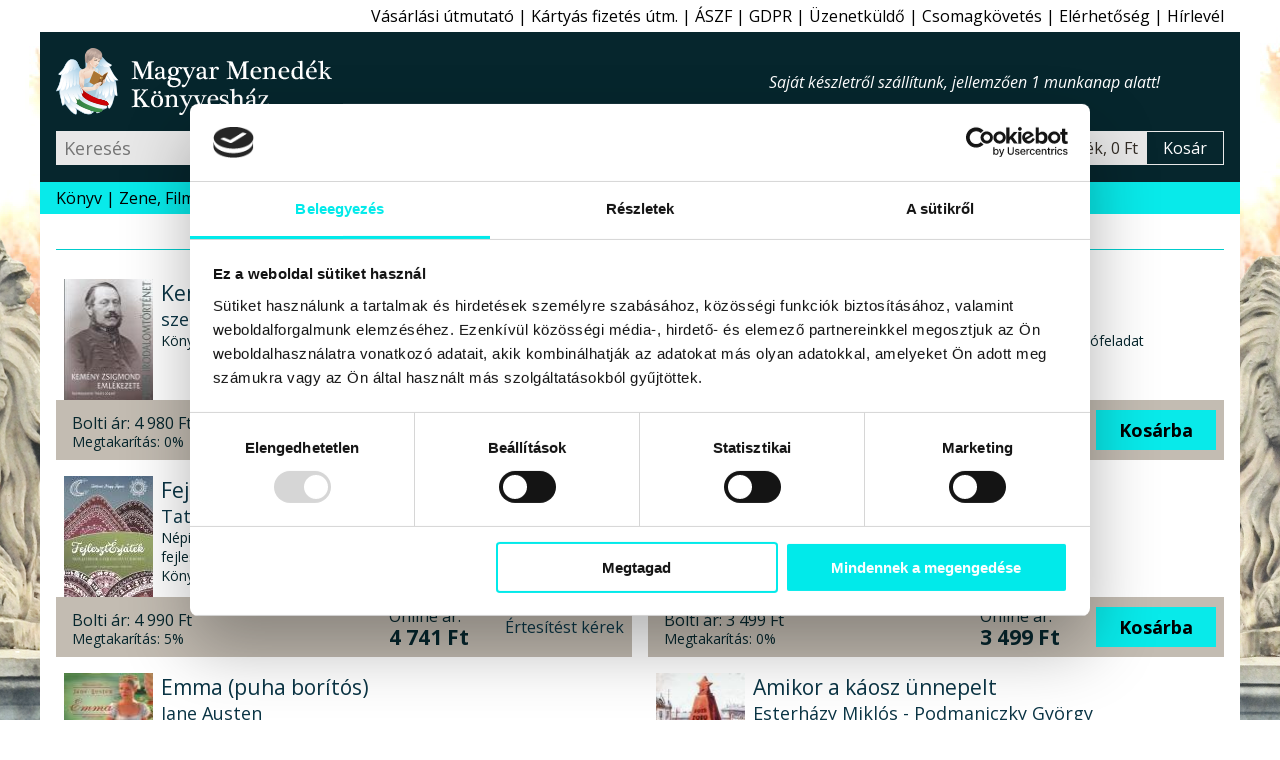

--- FILE ---
content_type: text/html; charset=windows-1250
request_url: https://www.magyarmenedek.com/category/0/113/
body_size: 11210
content:
<!DOCTYPE html>
<html lang="hu" itemscope="itemscope" itemtype="http://schema.org/Organization"><head>
<meta itemprop="name" content="Magyar Menedék Könyvesház">
<meta itemprop="description" content="A hagyományőrző, ezoterikus webáruház, könyvesbolt">
<meta itemprop="url" content="https://www.magyarmenedek.com/category/0/113/">
<meta itemprop="logo" content="https://www.magyarmenedek.com/pictures/square92/no-pic.png">
<meta http-equiv="Content-Type" content="text/html;  charset=windows-1250">
<meta http-equiv="X-UA-Compatible" content="IE=edge">
<meta name="Keywords" content="book,books,bookstore,webshop,webbolt,interneten könyv,internetes könyv,gyerek könyv,gyermek könyv,gyerekkönyv,gyermekkönyv,interneten könyvesbolt,internetes könyvesbolt,interneten könyvrendelés,interneten könyv rendelés,internetes könyvrendelés,internetes könyv rendelés,interneten könyvvásárlás,interneten könyv vásárlás,internetes könyvvásárlás,internetes könyv vásárlás,online könyvesbolt,online könyv,online könyváruház,online könyv áruház,online könyvüzlet,online könyv üzlet,online könyv vásárlás,online könyv rendelés,online könyvvásárlás,online könyvrendelés,könyv rendelés,megrendelhető könyv,megvásárolható könyv,akciós könyv,kedvezményes könyv,könyv ár,könyv rendel,könyv akció,könyv vásárlás,könyv üzlet,könyv áruház,könyv kereskedés,könyv kínálat,könyv kereskedelem,könyv bolt,könyv vásár,könyv ajánló,könyv újdonság,könyv eladás,könyv árusítás,könyv kiadó,könyv,nemzeti könyv,nemzeti könyves,nemzeti könyvesbolt,könyvesbolt,könyvrendelés,könyvvásárlás,könyvüzlet,könyváruház,könyvkereskedés,könyvkereskedelem,könyvkiadó,kiadó,konyv,konyvesbolt,konyvrendeles,konyv rendeles,hagyományőrzés,hagyományőrző,hagyomány őrzés,hagyomány őrző,népzene,nemzeti rock,folk zene,fonó,rendel,rendelés,rendelhető,megrendelhető,megvásárolható,megvehető,hun,szkíta,kelta,turán,sumér,sumír,turul">
<meta name="Description" content="Minden termék - További művek a szerzőktől,kiadóktól,témakörben Akció kattintson ide a részletekért">
<meta name="viewport" content="width=device-width, initial-scale=1">
<meta name="facebook-domain-verification" content="3zxknacy4dquubnz7xjc1obkrilvd5">
<meta property='og:url' content='https://www.magyarmenedek.com/category/0/113/'><meta property='og:title' content='Minden termék - Magyar Menedék Könyvesház'><meta property='og:description' content='Minden termék - További művek a szerzőktől,kiadóktól,témakörben Akció kattintson ide a részletekért'><meta name='thumbnail' content='https://www.magyarmenedek.com/pictures/square92/no-pic.png'><PageMap><DataObject type='thumbnail'><Attribute name='src' value='https://www.magyarmenedek.com/pictures/square92/no-pic.png' /><Attribute name='width' value='92' /><Attribute name='height' value='92' /></DataObject></PageMap><meta property='og:etarget_ppc' content='disabled' />
<link rel="shortcut icon" href="/pictures/favicon.ico" type="image/x-icon">
<meta name="robots" content="index,follow"><meta name="googlebot" content="index,follow"><meta name="msnbot" content="index,follow"><link rel="canonical" href="https://www.magyarmenedek.com/category/0/113/"><link rel="alternate" type="application/rss+xml" href="/rss/rss.xml" title="MMK könyvek"><title>Minden termék - Magyar Menedék Könyvesház</title>
<link type="text/css" rel="stylesheet" href="/style/oroszlan.css?ts=20250101-1">

<script>
document.documentElement.setAttribute('data-useragent', navigator.userAgent);
</script>



</head><body>

<script>
  !function(f,b,e,v,n,t,s)
  {if(f.fbq)return;n=f.fbq=function(){n.callMethod?
  n.callMethod.apply(n,arguments):n.queue.push(arguments)};
  if(!f._fbq)f._fbq=n;n.push=n;n.loaded=!0;n.version='2.0';
  n.queue=[];t=b.createElement(e);t.async=!0;
  t.src=v;s=b.getElementsByTagName(e)[0];
  s.parentNode.insertBefore(t,s)}(window, document,"script","https://connect.facebook.net/en_US/fbevents.js");
  /*fbq('init', '6014285614697');*/
  fbq('init', '1260646924507061');
  fbq('track', 'PageView');
</script>
<noscript>
  <img height="1" width="1" style="display:none" src="https://www.facebook.com/tr?id=1260646924507061&ev=PageView&noscript=1"/>
</noscript>


<nav id='felsonav'>
  <ul>
    <li><a href='/?support'>Vásárlási útmutató</a></li>
    <li class='mobilonly' id='simakeresesgomb'>Egyszerű kereső</li>
    <li><a href='/otphint.php'>Kártyás fizetés útm.</a></li>
    <li><a href='/?support#aszf'>ÁSZF</a></li>
    <li><a href='/?support#gdpr'>GDPR</a></li>
    <li><a href='/contact.php'>Üzenetküldő</a></li>
    <li><a href='/tracking.php'>Csomagkövetés</a></li>
    <li><a href='/megkozelit.php'>Elérhetőség</a></li>
    <li><a href='/?felirat&felirat_go'>Hírlevél</a></li>
    <li class='mobilonly' style='display: none;'><a>Blog</a></li>
  </ul>
</nav>

<header>

  <div id='headerbranding'>
    <h2><a href='/'>Magyar Menedék Könyvesház</a></h2>
    <span></span>
    <ul>
      <li style='display :none;'><a>Blog</a></li>
    </ul>
  </div>
  
  <div id='headerfunkcio'>
    <form action='/category/0/1/' method='get'>
      <input type='text' placeholder='Keresés' id='egyszerukereso' name='search'  />
      <button type='submit' value='Keres'></button>
    </form>
    <a style='display: none;'>Részletes kereső</a>
    <div id='headerkosarblokk'>
      <a href='/cart.php'>
        <span id='headerkosarkep'></span>
        <span id='headerkosartitle'>0 termék, 0 Ft</span>
        <span id='headerkosarkiiras'>Kosár</span>
      </a>
    </div>
  </div>


  <nav id='mobilnav'>
    <ul>
      <li id='keresesgomb'></li>
      <li id='kosargomb'><a href='/cart.php' data-darab=''></a></li>
      <li id='hamburger'></li>
    </ul>
  </nav>

</header>

<nav id='alsonav'>
  <ul>
    <li>
      <a href='/konyvlink.php'>Könyv</a>
      <ul id='kategoria'>
        <li><a href='/category/1/1/' class='aktiv'>Újdonságok</a></li>
        <li><a href='/category/2/1/'>Őstörténet</a></li>
        <li><a href='/category/4/1/'>CD, DVD</a></li>
        <li><a href='/category/101/1/'>Ezotéria</a></li>
        <li><a href='/category/9/1/'>Gyermek</a></li>
        <li><a href='/category/8/1/'>Politika</a></li>
        <li><a href='/category/1005/1/'>Film, Színház, Muzsika, Sport</a></li>
        <li><a href='/category/1006/1/'>Népszerű Társadalomismeret</a></li>
        <li><a href='/category/81/1/'>Akciós könyvek</a></li>
        <li><a href='/category/25/1/'>Rovásírás</a></li>
        <li><a href='/category/10/1/'>Szent Korona</a></li>
        <li><a href='/category/6/1/'>Trianon</a></li>
        <li><a href='/category/322/1/'>Siker, karrier</a></li>
        <li><a href='/category/3/1/'>Irodalom</a></li>
        <li><a href='/category/11/1/'>Hitélet</a></li>
        <li><a href='/category/285/1/'>Képzőművészet</a></li>
        <li><a href='/category/114/1/'>Filozófia</a></li>
        <li><a href='/category/5/1/'>Ötvenhat</a></li>
        <li><a href='/category/13/1/'>Hagyomány</a></li>
        <li><a href='/category/145/1/'>Rege - Monda</a></li>
        <li><a href='/category/27/1/'>Arvisura</a></li>
        <li><a href='/category/156/1/'>Néprajz</a></li>
        <li><a href='/category/164/1/'>Finn-ugor?!</a></li>
        <li><a href='/category/17/1/'>Úti,ízek,térkép</a></li>
        <li><a href='/category/162/1/'>Történelem</a></li>
        <li><a href='/category/18/1/'>játék,zászló,stb</a></li>
        <li><a href='/?grp=5'>Folyóiratok</a></li>
        <li><a href='/category/284/1/'>Naptár 2026</a></li>
        <li><a href='/category/350/1/'>Antikvár könyvek</a></li>
        <li><a href='/category/0/1/'>Újonnan felvitt könyvek</a></li>
      </ul>
    </li>
    <li><a href='/category/4/1/'>Zene, Film</a></li>
    <li><a href='/category/350/1/'>Antikvár</a></li>
    <li><a href='/category/1/1/'>Újdonság</a></li>
    <li><a href='/category/2085/1/'>Csomagok</a></li>
    <li><a href='/category/2656/1/' style='color: red;'>Tél</a></li>
    <li><a href='/category/284/1/' style='color: red;'>Naptár 2026</a></li>
    <li><a href='/category/993/1/' style='color: red;'>2026 Újév</a></li>
    <!--li><a href='/category/1494/1/' style='color: red;'>Lazi Akció</a></li-->
    <!--li><a href='/category/2177/1/' style='color: red;'>Első Great Reset</a></li-->
  </ul>
</nav>



<main>

  <section class='termeklista'>
    <h3>Minden termék</h3>
    <article>
      <a href='/products/18228/Kemeny_Zsigmond_emlekezete_-_szerkesztette_-_Takats_Jozsef.htm'><img src='/pictures/thm/takats_jozsef_kemeny_zsigmond_emlekezete_osiris_kiado_2023_konyv_konyvek.jpg' alt="szerkesztette - Takáts József - Kemény Zsigmond emlékezete"  /></a>
      <h4><a href='/products/18228/Kemeny_Zsigmond_emlekezete_-_szerkesztette_-_Takats_Jozsef.htm'>Kemény Zsigmond emlékezete</a></h4>
      <h5><a href='/products/18228/Kemeny_Zsigmond_emlekezete_-_szerkesztette_-_Takats_Jozsef.htm'>szerkesztette - Takáts József</a></h5>
      <h6></h6>
      <p>Könyv - Osiris Kiadó</p>
      <div>
        <div>
          <span>Bolti ár:</span> <span>4&#160;980 Ft</span><br>
          <span>Megtakarítás:</span> <span>0%</span>
        </div>
        <div>
          <span>Online ár:</span> <span>4&#160;980 Ft</span>
        </div>
        <form method='post' action='/cart.php'>
          <input type='hidden' name='ID_TERMEK' value='18228' />
          <button type='submit' name='felad'>Kosárba</button>
        </form>
      </div>
    </article>
    <article>
      <a href='/products/18227/Nagy_rajziskola_mindenkinek_-_Walter_Foster.htm'><img src='/pictures/thm/walter_foster_nagy_rajziskola_mindenkinek_gabo_kiado_2023_konyv_konyvek.jpg' alt="Walter Foster - Nagy rajziskola mindenkinek"  /></a>
      <h4><a href='/products/18227/Nagy_rajziskola_mindenkinek_-_Walter_Foster.htm'>Nagy rajziskola mindenkinek</a></h4>
      <h5><a href='/products/18227/Nagy_rajziskola_mindenkinek_-_Walter_Foster.htm'>Walter Foster</a></h5>
      <h6>Több mint 200 rajztechnika, hasznos tipp és gyakorlófeladat</h6>
      <p>Könyv - Gabo Kiadó</p>
      <div>
        <div>
          <span>Bolti ár:</span> <span>8&#160;490 Ft</span><br>
          <span>Megtakarítás:</span> <span>0%</span>
        </div>
        <div>
          <span>Online ár:</span> <span>8&#160;490 Ft</span>
        </div>
        <form method='post' action='/cart.php'>
          <input type='hidden' name='ID_TERMEK' value='18227' />
          <button type='submit' name='felad'>Kosárba</button>
        </form>
      </div>
    </article>
    <article>
      <a href='/products/18224/FejlesztEsjatek_-_Tatarne_Nagy_Agnes.htm'><img src='/pictures/thm/tatarne_nagy_agnes_fejleszt_es_jatek_fejlesztesjatek_magankiadas_2023_konyv_konyvek.jpg' alt="Tatárné Nagy Ágnes - FejlesztÉsjáték"  /></a>
      <h4><a href='/products/18224/FejlesztEsjatek_-_Tatarne_Nagy_Agnes.htm'>FejlesztÉsjáték</a></h4>
      <h5><a href='/products/18224/FejlesztEsjatek_-_Tatarne_Nagy_Agnes.htm'>Tatárné Nagy Ágnes</a></h5>
      <h6>Népi játékok a fejlesztés tükrében - prevenció - néphagyomány - fejlesztés</h6>
      <p>Könyv - Magánkiadás Kiadó</p>
      <div>
        <div>
          <span>Bolti ár:</span> <span>4&#160;990 Ft</span><br>
          <span>Megtakarítás:</span> <span>5%</span>
        </div>
        <div>
          <span>Online ár:</span> <span>4&#160;741 Ft</span>
        </div>
        <form><a href='/products/18224/FejlesztEsjatek_-_Tatarne_Nagy_Agnes.htm'>Értesítést kérek</a></form>
      </div>
    </article>
    <article>
      <a href='/products/18220/Balhuvelykem_bizsereg_-_Agatha_Christie.htm'><img src='/pictures/thm/agatha_christie_balhuvelykem_bizsereg_helikon_kiado_2023_konyv_konyvek.jpg' alt="Agatha Christie - Balhüvelykem bizsereg"  /></a>
      <h4><a href='/products/18220/Balhuvelykem_bizsereg_-_Agatha_Christie.htm'>Balhüvelykem bizsereg</a></h4>
      <h5><a href='/products/18220/Balhuvelykem_bizsereg_-_Agatha_Christie.htm'>Agatha Christie</a></h5>
      <h6></h6>
      <p>Könyv - Helikon Kiadó</p>
      <div>
        <div>
          <span>Bolti ár:</span> <span>3&#160;499 Ft</span><br>
          <span>Megtakarítás:</span> <span>0%</span>
        </div>
        <div>
          <span>Online ár:</span> <span>3&#160;499 Ft</span>
        </div>
        <form method='post' action='/cart.php'>
          <input type='hidden' name='ID_TERMEK' value='18220' />
          <button type='submit' name='felad'>Kosárba</button>
        </form>
      </div>
    </article>
    <article>
      <a href='/products/18216/Emma_%28puha_boritos%29_-_Jane_Austen.htm'><img src='/pictures/thm/jane_austen_emma_lazi_kiado_konyvkiado_2022_konyv_konyvek.jpg' alt="Jane Austen - Emma (puha borítós)"  /></a>
      <h4><a href='/products/18216/Emma_%28puha_boritos%29_-_Jane_Austen.htm'>Emma (puha borítós)</a></h4>
      <h5><a href='/products/18216/Emma_%28puha_boritos%29_-_Jane_Austen.htm'>Jane Austen</a></h5>
      <h6></h6>
      <p>Könyv - Lazi Kiadó</p>
      <div>
        <div>
          <span>Bolti ár:</span> <span>3&#160;990 Ft</span><br>
          <span>Megtakarítás:</span> <span>13%</span>
        </div>
        <div>
          <span>Online ár:</span> <span>3&#160;472 Ft</span>
        </div>
        <form method='post' action='/cart.php'>
          <input type='hidden' name='ID_TERMEK' value='18216' />
          <button type='submit' name='felad'>Kosárba</button>
        </form>
      </div>
    </article>
    <article>
      <a href='/products/18215/Amikor_a_kaosz_unnepelt_-_Esterhazy_Miklos_-_Podmaniczky_Gyorgy.htm'><img src='/pictures/thm/esterhazy_miklos_podmaniczky_gyorgy_amikor_a_kaosz_unnepelt_karpatia_studio_kiado_konyvkiado_2023_konyv_konyvek.jpg' alt="Esterházy Miklós - Podmaniczky György - Amikor a káosz ünnepelt"  /></a>
      <h4><a href='/products/18215/Amikor_a_kaosz_unnepelt_-_Esterhazy_Miklos_-_Podmaniczky_Gyorgy.htm'>Amikor a káosz ünnepelt</a></h4>
      <h5><a href='/products/18215/Amikor_a_kaosz_unnepelt_-_Esterhazy_Miklos_-_Podmaniczky_Gyorgy.htm'>Esterházy Miklós - Podmaniczky György</a></h5>
      <h6>Naplójegyzetek a Károlyi-puccstól a vörös diktatúráig</h6>
      <p>Könyv - Kárpátia Stúdió Kiadó</p>
      <div>
        <div>
          <span>Bolti ár:</span> <span>4&#160;490 Ft</span><br>
          <span>Megtakarítás:</span> <span>15%</span>
        </div>
        <div>
          <span>Online ár:</span> <span>3&#160;817 Ft</span>
        </div>
        <form method='post' action='/cart.php'>
          <input type='hidden' name='ID_TERMEK' value='18215' />
          <button type='submit' name='felad'>Kosárba</button>
        </form>
      </div>
    </article>
    <article>
      <a href='/products/18207/Terez_anya_-_Isten_szegenyeinek_a_neveben_-_DVD_-_Geraldine_Chaplin.htm'><img src='/pictures/thm/geraldine_chaplin_terez_anya_etalon_kiado_forgalmazo_2012_film_dvd_mozi.jpg' alt="Geraldine Chaplin - Teréz anya - Isten szegényeinek a nevében - DVD"  /></a>
      <h4><a href='/products/18207/Terez_anya_-_Isten_szegenyeinek_a_neveben_-_DVD_-_Geraldine_Chaplin.htm'>Teréz anya - Isten szegényeinek a nevében - DVD</a></h4>
      <h5><a href='/products/18207/Terez_anya_-_Isten_szegenyeinek_a_neveben_-_DVD_-_Geraldine_Chaplin.htm'>Geraldine Chaplin</a></h5>
      <h6>Extra változat</h6>
      <p>DVD - Etalon Kiadó</p>
      <div>
        <div>
          <span>Bolti ár:</span> <span>8&#160;990 Ft</span><br>
          <span>Megtakarítás:</span> <span>0%</span>
        </div>
        <div>
          <span>Online ár:</span> <span>8&#160;990 Ft</span>
        </div>
        <form method='post' action='/cart.php'>
          <input type='hidden' name='ID_TERMEK' value='18207' />
          <button type='submit' name='felad'>Kosárba</button>
        </form>
      </div>
    </article>
    <article>
      <a href='/products/18202/Kilmeny_a_gyumolcsoskertben_-_Lucy_Maud_Montgomery.htm'><img src='/pictures/thm/kilmeny_lazi_konyv.jpg' alt="Lucy Maud Montgomery - Kilmeny a gyümölcsöskertben"  /></a>
      <h4><a href='/products/18202/Kilmeny_a_gyumolcsoskertben_-_Lucy_Maud_Montgomery.htm'>Kilmeny a gyümölcsöskertben</a></h4>
      <h5><a href='/products/18202/Kilmeny_a_gyumolcsoskertben_-_Lucy_Maud_Montgomery.htm'>Lucy Maud Montgomery</a></h5>
      <h6></h6>
      <p>Könyv - Lazi Kiadó</p>
      <div>
        <div>
          <span>Bolti ár:</span> <span>2&#160;990 Ft</span><br>
          <span>Megtakarítás:</span> <span>13%</span>
        </div>
        <div>
          <span>Online ár:</span> <span>2&#160;602 Ft</span>
        </div>
        <form method='post' action='/cart.php'>
          <input type='hidden' name='ID_TERMEK' value='18202' />
          <button type='submit' name='felad'>Kosárba</button>
        </form>
      </div>
    </article>
    <article>
      <a href='/products/18201/Egyedien_emberi_-_Barry_M__Prizant_es_Tom_Fields-Meyer.htm'><img src='/pictures/thm/barry_m_prizant_tom_fields_meyer_egyedien_emberi_horusz_kiado_konyvkiado_2023_konyv_konyvek.jpg' alt="Barry M. Prizant és Tom Fields-Meyer - Egyedien emberi"  /></a>
      <h4><a href='/products/18201/Egyedien_emberi_-_Barry_M__Prizant_es_Tom_Fields-Meyer.htm'>Egyedien emberi</a></h4>
      <h5><a href='/products/18201/Egyedien_emberi_-_Barry_M__Prizant_es_Tom_Fields-Meyer.htm'>Barry M. Prizant és Tom Fields-Meyer</a></h5>
      <h6>Autizmus más megközelítésben - MEGJELENT! KAPHATÓ!</h6>
      <p>Könyv - Hórusz Kiadó</p>
      <div>
        <div>
          <span>Eredeti ár:</span> <span>5&#160;990 Ft</span><br>
          <span>Megtakarítás:</span> <span>17%</span>
        </div>
        <div>
          <span>Akciós ár:</span> <span>4&#160;990 Ft</span>
        </div>
        <form method='post' action='/cart.php'>
          <input type='hidden' name='ID_TERMEK' value='18201' />
          <button type='submit' name='felad'>Kosárba</button>
        </form>
      </div>
    </article>
    <article>
      <a href='/products/18200/Csillagkapu_az_Isteneknek_-_KULONSZAM_-_Hihetetlen_Magazin.htm'><img src='/pictures/thm/hihetetlen_magazin_csillagkapu_a_gabonatablaban_2023_marcius_junius_kulonszam_ujsag_folyoirat_.jpg' alt="Hihetetlen Magazin - Csillagkapu az Isteneknek - KÜLÖNSZÁM"  /></a>
      <h4><a href='/products/18200/Csillagkapu_az_Isteneknek_-_KULONSZAM_-_Hihetetlen_Magazin.htm'>Csillagkapu az Isteneknek - KÜLÖNSZÁM</a></h4>
      <h5><a href='/products/18200/Csillagkapu_az_Isteneknek_-_KULONSZAM_-_Hihetetlen_Magazin.htm'>Hihetetlen Magazin</a></h5>
      <h6>2023. március-június</h6>
      <p>Újság - Hihetetlen magazin Kiadó</p>
      <div>
        <div>
          <span>Bolti ár:</span> <span>2&#160;499 Ft</span><br>
          <span>Megtakarítás:</span> <span>0%</span>
        </div>
        <div>
          <span>Online ár:</span> <span>2&#160;499 Ft</span>
        </div>
        <form method='post' action='/cart.php'>
          <input type='hidden' name='ID_TERMEK' value='18200' />
          <button type='submit' name='felad'>Kosárba</button>
        </form>
      </div>
    </article>
    <article>
      <a href='/products/18199/Magyar_geopolitika_-_Ezereves_harc_a_Karpat-medenceben_-_Kalmar_Gusztav.htm'><img src='/pictures/thm/kalmar_gusztav_magyar_geopolitika_ezereves_harc_a_karpat_medenceben_karpatia_studio_kiado_konyvkiado_2023_konyv_konyvek.jpg' alt="Kalmár Gusztáv - Magyar geopolitika - Ezeréves harc a Kárpát-medencében"  /></a>
      <h4><a href='/products/18199/Magyar_geopolitika_-_Ezereves_harc_a_Karpat-medenceben_-_Kalmar_Gusztav.htm'>Magyar geopolitika - Ezeréves harc a Kárpát-medencében</a></h4>
      <h5><a href='/products/18199/Magyar_geopolitika_-_Ezereves_harc_a_Karpat-medenceben_-_Kalmar_Gusztav.htm'>Kalmár Gusztáv</a></h5>
      <h6>Miért van jogunk őseink földjéhez?</h6>
      <p>Könyv - Kárpátia Stúdió Kiadó</p>
      <div>
        <div>
          <span>Bolti ár:</span> <span>4&#160;490 Ft</span><br>
          <span>Megtakarítás:</span> <span>0%</span>
        </div>
        <div>
          <span>Online ár:</span> <span>4&#160;490 Ft</span>
        </div>
        <form><a href='/products/18199/Magyar_geopolitika_-_Ezereves_harc_a_Karpat-medenceben_-_Kalmar_Gusztav.htm'>Értesítést kérek</a></form>
      </div>
    </article>
    <article>
      <a href='/products/18198/Magyar_katasztrofa_1918-1919_-_Szende_Zoltan.htm'><img src='/pictures/thm/szende_zoltan_magyar_katasztrofa_1918_1919_karpatia_studio_kiado_konyvkiado_2023_konyv_konyvek.jpg' alt="Szende Zoltán - Magyar katasztrófa 1918-1919"  /></a>
      <h4><a href='/products/18198/Magyar_katasztrofa_1918-1919_-_Szende_Zoltan.htm'>Magyar katasztrófa 1918-1919</a></h4>
      <h5><a href='/products/18198/Magyar_katasztrofa_1918-1919_-_Szende_Zoltan.htm'>Szende Zoltán</a></h5>
      <h6></h6>
      <p>Könyv - Kárpátia Stúdió Kiadó</p>
      <div>
        <div>
          <span>Bolti ár:</span> <span>5&#160;490 Ft</span><br>
          <span>Megtakarítás:</span> <span>15%</span>
        </div>
        <div>
          <span>Online ár:</span> <span>4&#160;667 Ft</span>
        </div>
        <form method='post' action='/cart.php'>
          <input type='hidden' name='ID_TERMEK' value='18198' />
          <button type='submit' name='felad'>Kosárba</button>
        </form>
      </div>
    </article>
    <article>
      <a href='/products/18197/Onellatas_es_tuleles_-_Almasi_Balogh_Elemer.htm'><img src='/pictures/thm/almasi_balogh_elemer_onellatas_es_tuleles_karpatia_studio_kiado_konyvkiado_2023_konyv_konyvek.jpg' alt="Almási Balogh Elemér - Önellátás és túlélés"  /></a>
      <h4><a href='/products/18197/Onellatas_es_tuleles_-_Almasi_Balogh_Elemer.htm'>Önellátás és túlélés</a></h4>
      <h5><a href='/products/18197/Onellatas_es_tuleles_-_Almasi_Balogh_Elemer.htm'>Almási Balogh Elemér</a></h5>
      <h6>A párhuzamos társadalom kezdetei a Hangya Szövetkezetben</h6>
      <p>Könyv - Kárpátia Stúdió Kiadó</p>
      <div>
        <div>
          <span>Bolti ár:</span> <span>5&#160;990 Ft</span><br>
          <span>Megtakarítás:</span> <span>20%</span>
        </div>
        <div>
          <span>Online ár:</span> <span>4&#160;792 Ft</span>
        </div>
        <form method='post' action='/cart.php'>
          <input type='hidden' name='ID_TERMEK' value='18197' />
          <button type='submit' name='felad'>Kosárba</button>
        </form>
      </div>
    </article>
    <article>
      <a href='/products/18195/Egy_nemzet_szuletese_-_DVD_-_Nate_Parker.htm'><img src='/pictures/thm/nate_parker_egy_nemzet_szuletese_2017_bontonfilm_kiado_forgalmazo_film_dvd_mozi.jpg' alt="Nate Parker - Egy nemzet születése - DVD"  /></a>
      <h4><a href='/products/18195/Egy_nemzet_szuletese_-_DVD_-_Nate_Parker.htm'>Egy nemzet születése - DVD</a></h4>
      <h5><a href='/products/18195/Egy_nemzet_szuletese_-_DVD_-_Nate_Parker.htm'>Nate Parker</a></h5>
      <h6></h6>
      <p>DVD - Bontonfilm Kiadó</p>
      <div>
        <div>
          <span>Bolti ár:</span> <span>4&#160;990 Ft</span><br>
          <span>Megtakarítás:</span> <span>0%</span>
        </div>
        <div>
          <span>Online ár:</span> <span>4&#160;990 Ft</span>
        </div>
        <form method='post' action='/cart.php'>
          <input type='hidden' name='ID_TERMEK' value='18195' />
          <button type='submit' name='felad'>Kosárba</button>
        </form>
      </div>
    </article>
    <article>
      <a href='/products/18194/Boogie_Nights_-_DVD_-_Paul_Thomas_Anderson.htm'><img src='/pictures/thm/paul_thomas_anderson_boogie_nights_pro_video_2010_film_mozi_dvd.jpg' alt="Paul Thomas Anderson - Boogie Nights - DVD"  /></a>
      <h4><a href='/products/18194/Boogie_Nights_-_DVD_-_Paul_Thomas_Anderson.htm'>Boogie Nights - DVD</a></h4>
      <h5><a href='/products/18194/Boogie_Nights_-_DVD_-_Paul_Thomas_Anderson.htm'>Paul Thomas Anderson</a></h5>
      <h6></h6>
      <p>DVD - Pro video Kiadó</p>
      <div>
        <div>
          <span>Bolti ár:</span> <span>4&#160;990 Ft</span><br>
          <span>Megtakarítás:</span> <span>0%</span>
        </div>
        <div>
          <span>Online ár:</span> <span>4&#160;990 Ft</span>
        </div>
        <form method='post' action='/cart.php'>
          <input type='hidden' name='ID_TERMEK' value='18194' />
          <button type='submit' name='felad'>Kosárba</button>
        </form>
      </div>
    </article>
    <article>
      <a href='/products/18193/Hamupipoke_-_A_teljes_gyujtemeny_-_3_DVD_-_Walt_Disney.htm'><img src='/pictures/thm/hamupipoke_a_teljes_gyujtemeny_3_dvd_film_mozi_mese_rajzfilm.jpg' alt="Walt Disney - Hamupipőke - A teljes gyűjtemény - 3 DVD"  /></a>
      <h4><a href='/products/18193/Hamupipoke_-_A_teljes_gyujtemeny_-_3_DVD_-_Walt_Disney.htm'>Hamupipőke - A teljes gyűjtemény - 3 DVD</a></h4>
      <h5><a href='/products/18193/Hamupipoke_-_A_teljes_gyujtemeny_-_3_DVD_-_Walt_Disney.htm'>Walt Disney</a></h5>
      <h6></h6>
      <p>DVD - Pro video Kiadó</p>
      <div>
        <div>
          <span>Eredeti ár:</span> <span>11&#160;999 Ft</span><br>
          <span>Megtakarítás:</span> <span>17%</span>
        </div>
        <div>
          <span>Akciós ár:</span> <span>9&#160;999 Ft</span>
        </div>
        <form method='post' action='/cart.php'>
          <input type='hidden' name='ID_TERMEK' value='18193' />
          <button type='submit' name='felad'>Kosárba</button>
        </form>
      </div>
    </article>
    <article>
      <a href='/products/18191/Hegylako_2__-_A_visszateres_-_DVD_-_Christopher_Lambert_-_Sean_Connery.htm'><img src='/pictures/thm/christopher_lambert_sean_connery_hegylako_2_ff_film_es_music_kft_kiado_forgalmazo_.jpg' alt="Christopher Lambert - Sean Connery - Hegylakó 2. - A visszatérés - DVD"  /></a>
      <h4><a href='/products/18191/Hegylako_2__-_A_visszateres_-_DVD_-_Christopher_Lambert_-_Sean_Connery.htm'>Hegylakó 2. - A visszatérés - DVD</a></h4>
      <h5><a href='/products/18191/Hegylako_2__-_A_visszateres_-_DVD_-_Christopher_Lambert_-_Sean_Connery.htm'>Christopher Lambert - Sean Connery</a></h5>
      <h6></h6>
      <p>DVD - FF Film és Music Kft. Kiadó</p>
      <div>
        <div>
          <span>Bolti ár:</span> <span>5&#160;990 Ft</span><br>
          <span>Megtakarítás:</span> <span>0%</span>
        </div>
        <div>
          <span>Online ár:</span> <span>5&#160;990 Ft</span>
        </div>
        <form method='post' action='/cart.php'>
          <input type='hidden' name='ID_TERMEK' value='18191' />
          <button type='submit' name='felad'>Kosárba</button>
        </form>
      </div>
    </article>
    <article>
      <a href='/products/18190/Hagylako_1__-_DVD_-_Christopher_Lambert.htm'><img src='/pictures/thm/hegylako_1_dvd_b_roll_kiado_forgalmazo_2010_mozi_film.jpg' alt="Christopher Lambert - Hagylakó 1. - DVD"  /></a>
      <h4><a href='/products/18190/Hagylako_1__-_DVD_-_Christopher_Lambert.htm'>Hagylakó 1. - DVD</a></h4>
      <h5><a href='/products/18190/Hagylako_1__-_DVD_-_Christopher_Lambert.htm'>Christopher Lambert</a></h5>
      <h6></h6>
      <p>DVD - B-ROLL Kiadó</p>
      <div>
        <div>
          <span>Bolti ár:</span> <span>5&#160;990 Ft</span><br>
          <span>Megtakarítás:</span> <span>0%</span>
        </div>
        <div>
          <span>Online ár:</span> <span>5&#160;990 Ft</span>
        </div>
        <form method='post' action='/cart.php'>
          <input type='hidden' name='ID_TERMEK' value='18190' />
          <button type='submit' name='felad'>Kosárba</button>
        </form>
      </div>
    </article>
    <article>
      <a href='/products/18188/Elkxrtuk_-_DVD_-_Kalomista_Gabor_-_Keith_English.htm'><img src='/pictures/thm/kalomista_gabor_elkurtuk_elkxrtuk_megafilm_kiado_forgalmazo_2021_dvd_film_mozi.jpg' alt="Kálomista Gábor - Keith English - Elkxrtuk - DVD"  /></a>
      <h4><a href='/products/18188/Elkxrtuk_-_DVD_-_Kalomista_Gabor_-_Keith_English.htm'>Elkxrtuk - DVD</a></h4>
      <h5><a href='/products/18188/Elkxrtuk_-_DVD_-_Kalomista_Gabor_-_Keith_English.htm'>Kálomista Gábor - Keith English</a></h5>
      <h6></h6>
      <p>DVD - Megafilm Kiadó</p>
      <div>
        <div>
          <span>Bolti ár:</span> <span>5&#160;990 Ft</span><br>
          <span>Megtakarítás:</span> <span>0%</span>
        </div>
        <div>
          <span>Online ár:</span> <span>5&#160;990 Ft</span>
        </div>
        <form method='post' action='/cart.php'>
          <input type='hidden' name='ID_TERMEK' value='18188' />
          <button type='submit' name='felad'>Kosárba</button>
        </form>
      </div>
    </article>
    <article>
      <a href='/products/18187/A_rozsa_neve_-_DVD_-_Jean-Jacques_Annaud_-_Sean_Connery_-_Umberto_Eco.htm'><img src='/pictures/thm/a_rozsa_neve_pro_video_kiado_forgalmazo_2010_dvd_film_mozi.jpg' alt="Jean-Jacques Annaud - Sean Connery - Umberto Eco - A rózsa neve - DVD"  /></a>
      <h4><a href='/products/18187/A_rozsa_neve_-_DVD_-_Jean-Jacques_Annaud_-_Sean_Connery_-_Umberto_Eco.htm'>A rózsa neve - DVD</a></h4>
      <h5><a href='/products/18187/A_rozsa_neve_-_DVD_-_Jean-Jacques_Annaud_-_Sean_Connery_-_Umberto_Eco.htm'>Jean-Jacques Annaud - Sean Connery - Umberto Eco</a></h5>
      <h6></h6>
      <p>DVD - Pro video Kiadó</p>
      <div>
        <div>
          <span>Bolti ár:</span> <span>5&#160;990 Ft</span><br>
          <span>Megtakarítás:</span> <span>0%</span>
        </div>
        <div>
          <span>Online ár:</span> <span>5&#160;990 Ft</span>
        </div>
        <form method='post' action='/cart.php'>
          <input type='hidden' name='ID_TERMEK' value='18187' />
          <button type='submit' name='felad'>Kosárba</button>
        </form>
      </div>
    </article>
  </section>

  <nav class='lapozo'>
    <a href="/category/0/112/" class='active'>&lt;&lt;&#160;Vissza</a>
    <a href="/category/0/1/">01</a>
    <a href="/category/0/2/">02</a>
    <a href="/category/0/3/">03</a>
    <a href="/category/0/4/">04</a>
    <a href="/category/0/5/">05</a>
    <a href="/category/0/6/">06</a>
    <a href="/category/0/7/">07</a>
    <a href="/category/0/8/">08</a>
    <a href="/category/0/9/">09</a>
    <a href="/category/0/10/">10</a>
    <a href="/category/0/11/">11</a>
    <a href="/category/0/12/">12</a>
    <a href="/category/0/13/">13</a>
    <a href="/category/0/14/">14</a>
    <a href="/category/0/15/">15</a>
    <a href="/category/0/16/">16</a>
    <a href="/category/0/17/">17</a>
    <a href="/category/0/18/">18</a>
    <a href="/category/0/19/">19</a>
    <a href="/category/0/20/">20</a>
    <a href="/category/0/21/">21</a>
    <a href="/category/0/22/">22</a>
    <a href="/category/0/23/">23</a>
    <a href="/category/0/24/">24</a>
    <a href="/category/0/25/">25</a>
    <a href="/category/0/26/">26</a>
    <a href="/category/0/27/">27</a>
    <a href="/category/0/28/">28</a>
    <a href="/category/0/29/">29</a>
    <a href="/category/0/30/">30</a>
    <a href="/category/0/31/">31</a>
    <a href="/category/0/32/">32</a>
    <a href="/category/0/33/">33</a>
    <a href="/category/0/34/">34</a>
    <a href="/category/0/35/">35</a>
    <a href="/category/0/36/">36</a>
    <a href="/category/0/37/">37</a>
    <a href="/category/0/38/">38</a>
    <a href="/category/0/39/">39</a>
    <a href="/category/0/40/">40</a>
    <a href="/category/0/41/">41</a>
    <a href="/category/0/42/">42</a>
    <a href="/category/0/43/">43</a>
    <a href="/category/0/44/">44</a>
    <a href="/category/0/45/">45</a>
    <a href="/category/0/46/">46</a>
    <a href="/category/0/47/">47</a>
    <a href="/category/0/48/">48</a>
    <a href="/category/0/49/">49</a>
    <a href="/category/0/50/">50</a>
    <a href="/category/0/51/">51</a>
    <a href="/category/0/52/">52</a>
    <a href="/category/0/53/">53</a>
    <a href="/category/0/54/">54</a>
    <a href="/category/0/55/">55</a>
    <a href="/category/0/56/">56</a>
    <a href="/category/0/57/">57</a>
    <a href="/category/0/58/">58</a>
    <a href="/category/0/59/">59</a>
    <a href="/category/0/60/">60</a>
    <a href="/category/0/61/">61</a>
    <a href="/category/0/62/">62</a>
    <a href="/category/0/63/">63</a>
    <a href="/category/0/64/">64</a>
    <a href="/category/0/65/">65</a>
    <a href="/category/0/66/">66</a>
    <a href="/category/0/67/">67</a>
    <a href="/category/0/68/">68</a>
    <a href="/category/0/69/">69</a>
    <a href="/category/0/70/">70</a>
    <a href="/category/0/71/">71</a>
    <a href="/category/0/72/">72</a>
    <a href="/category/0/73/">73</a>
    <a href="/category/0/74/">74</a>
    <a href="/category/0/75/">75</a>
    <a href="/category/0/76/">76</a>
    <a href="/category/0/77/">77</a>
    <a href="/category/0/78/">78</a>
    <a href="/category/0/79/">79</a>
    <a href="/category/0/80/">80</a>
    <a href="/category/0/81/">81</a>
    <a href="/category/0/82/">82</a>
    <a href="/category/0/83/">83</a>
    <a href="/category/0/84/">84</a>
    <a href="/category/0/85/">85</a>
    <a href="/category/0/86/">86</a>
    <a href="/category/0/87/">87</a>
    <a href="/category/0/88/">88</a>
    <a href="/category/0/89/">89</a>
    <a href="/category/0/90/">90</a>
    <a href="/category/0/91/">91</a>
    <a href="/category/0/92/">92</a>
    <a href="/category/0/93/">93</a>
    <a href="/category/0/94/">94</a>
    <a href="/category/0/95/">95</a>
    <a href="/category/0/96/">96</a>
    <a href="/category/0/97/">97</a>
    <a href="/category/0/98/">98</a>
    <a href="/category/0/99/">99</a>
    <a href="/category/0/100/">100</a>
    <a href="/category/0/101/">101</a>
    <a href="/category/0/102/">102</a>
    <a href="/category/0/103/">103</a>
    <a href="/category/0/104/">104</a>
    <a href="/category/0/105/">105</a>
    <a href="/category/0/106/">106</a>
    <a href="/category/0/107/">107</a>
    <a href="/category/0/108/">108</a>
    <a href="/category/0/109/">109</a>
    <a href="/category/0/110/">110</a>
    <a href="/category/0/111/">111</a>
    <a href="/category/0/112/" class='active'>112</a>
    <span class='active'>113</span>
    <a href="/category/0/114/" class='active'>114</a>
    <a href="/category/0/115/">115</a>
    <a href="/category/0/116/">116</a>
    <a href="/category/0/117/">117</a>
    <a href="/category/0/118/">118</a>
    <a href="/category/0/119/">119</a>
    <a href="/category/0/120/">120</a>
    <a href="/category/0/121/">121</a>
    <a href="/category/0/122/">122</a>
    <a href="/category/0/123/">123</a>
    <a href="/category/0/124/">124</a>
    <a href="/category/0/125/">125</a>
    <a href="/category/0/126/">126</a>
    <a href="/category/0/127/">127</a>
    <a href="/category/0/128/">128</a>
    <a href="/category/0/129/">129</a>
    <a href="/category/0/130/">130</a>
    <a href="/category/0/131/">131</a>
    <a href="/category/0/132/">132</a>
    <a href="/category/0/133/">133</a>
    <a href="/category/0/134/">134</a>
    <a href="/category/0/135/">135</a>
    <a href="/category/0/136/">136</a>
    <a href="/category/0/137/">137</a>
    <a href="/category/0/138/">138</a>
    <a href="/category/0/139/">139</a>
    <a href="/category/0/140/">140</a>
    <a href="/category/0/141/">141</a>
    <a href="/category/0/142/">142</a>
    <a href="/category/0/143/">143</a>
    <a href="/category/0/144/">144</a>
    <a href="/category/0/145/">145</a>
    <a href="/category/0/146/">146</a>
    <a href="/category/0/147/">147</a>
    <a href="/category/0/148/">148</a>
    <a href="/category/0/149/">149</a>
    <a href="/category/0/150/">150</a>
    <a href="/category/0/151/">151</a>
    <a href="/category/0/152/">152</a>
    <a href="/category/0/153/">153</a>
    <a href="/category/0/154/">154</a>
    <a href="/category/0/155/">155</a>
    <a href="/category/0/156/">156</a>
    <a href="/category/0/157/">157</a>
    <a href="/category/0/158/">158</a>
    <a href="/category/0/159/">159</a>
    <a href="/category/0/160/">160</a>
    <a href="/category/0/161/">161</a>
    <a href="/category/0/162/">162</a>
    <a href="/category/0/163/">163</a>
    <a href="/category/0/164/">164</a>
    <a href="/category/0/165/">165</a>
    <a href="/category/0/166/">166</a>
    <a href="/category/0/167/">167</a>
    <a href="/category/0/168/">168</a>
    <a href="/category/0/169/">169</a>
    <a href="/category/0/170/">170</a>
    <a href="/category/0/171/">171</a>
    <a href="/category/0/172/">172</a>
    <a href="/category/0/173/">173</a>
    <a href="/category/0/174/">174</a>
    <a href="/category/0/175/">175</a>
    <a href="/category/0/176/">176</a>
    <a href="/category/0/177/">177</a>
    <a href="/category/0/178/">178</a>
    <a href="/category/0/179/">179</a>
    <a href="/category/0/180/">180</a>
    <a href="/category/0/181/">181</a>
    <a href="/category/0/182/">182</a>
    <a href="/category/0/183/">183</a>
    <a href="/category/0/184/">184</a>
    <a href="/category/0/185/">185</a>
    <a href="/category/0/186/">186</a>
    <a href="/category/0/187/">187</a>
    <a href="/category/0/188/">188</a>
    <a href="/category/0/189/">189</a>
    <a href="/category/0/190/">190</a>
    <a href="/category/0/191/">191</a>
    <a href="/category/0/192/">192</a>
    <a href="/category/0/193/">193</a>
    <a href="/category/0/194/">194</a>
    <a href="/category/0/195/">195</a>
    <a href="/category/0/196/">196</a>
    <a href="/category/0/197/">197</a>
    <a href="/category/0/198/">198</a>
    <a href="/category/0/199/">199</a>
    <a href="/category/0/200/">200</a>
    <a href="/category/0/201/">201</a>
    <a href="/category/0/202/">202</a>
    <a href="/category/0/203/">203</a>
    <a href="/category/0/204/">204</a>
    <a href="/category/0/205/">205</a>
    <a href="/category/0/206/">206</a>
    <a href="/category/0/207/">207</a>
    <a href="/category/0/208/">208</a>
    <a href="/category/0/209/">209</a>
    <a href="/category/0/210/">210</a>
    <a href="/category/0/211/">211</a>
    <a href="/category/0/212/">212</a>
    <a href="/category/0/213/">213</a>
    <a href="/category/0/214/">214</a>
    <a href="/category/0/215/">215</a>
    <a href="/category/0/216/">216</a>
    <a href="/category/0/217/">217</a>
    <a href="/category/0/218/">218</a>
    <a href="/category/0/219/">219</a>
    <a href="/category/0/220/">220</a>
    <a href="/category/0/221/">221</a>
    <a href="/category/0/222/">222</a>
    <a href="/category/0/223/">223</a>
    <a href="/category/0/224/">224</a>
    <a href="/category/0/225/">225</a>
    <a href="/category/0/226/">226</a>
    <a href="/category/0/227/">227</a>
    <a href="/category/0/228/">228</a>
    <a href="/category/0/229/">229</a>
    <a href="/category/0/230/">230</a>
    <a href="/category/0/231/">231</a>
    <a href="/category/0/232/">232</a>
    <a href="/category/0/233/">233</a>
    <a href="/category/0/234/">234</a>
    <a href="/category/0/235/">235</a>
    <a href="/category/0/236/">236</a>
    <a href="/category/0/237/">237</a>
    <a href="/category/0/238/">238</a>
    <a href="/category/0/239/">239</a>
    <a href="/category/0/240/">240</a>
    <a href="/category/0/241/">241</a>
    <a href="/category/0/242/">242</a>
    <a href="/category/0/243/">243</a>
    <a href="/category/0/244/">244</a>
    <a href="/category/0/245/">245</a>
    <a href="/category/0/246/">246</a>
    <a href="/category/0/247/">247</a>
    <a href="/category/0/248/">248</a>
    <a href="/category/0/249/">249</a>
    <a href="/category/0/250/">250</a>
    <a href="/category/0/251/">251</a>
    <a href="/category/0/252/">252</a>
    <a href="/category/0/253/">253</a>
    <a href="/category/0/254/">254</a>
    <a href="/category/0/255/">255</a>
    <a href="/category/0/256/">256</a>
    <a href="/category/0/257/">257</a>
    <a href="/category/0/258/">258</a>
    <a href="/category/0/259/">259</a>
    <a href="/category/0/260/">260</a>
    <a href="/category/0/261/">261</a>
    <a href="/category/0/262/">262</a>
    <a href="/category/0/263/">263</a>
    <a href="/category/0/264/">264</a>
    <a href="/category/0/265/">265</a>
    <a href="/category/0/266/">266</a>
    <a href="/category/0/267/">267</a>
    <a href="/category/0/268/">268</a>
    <a href="/category/0/269/">269</a>
    <a href="/category/0/270/">270</a>
    <a href="/category/0/271/">271</a>
    <a href="/category/0/272/">272</a>
    <a href="/category/0/273/">273</a>
    <a href="/category/0/274/">274</a>
    <a href="/category/0/275/">275</a>
    <a href="/category/0/276/">276</a>
    <span onclick="this.parentNode.classList.add('showall')" class='active'>...</span>    <a href="/category/0/114/" class='active'>Lapoz&#160;&gt;&gt;</a>
  </nav>

  <aside id='konyvjelzo'>
    <h3>Korábban megtekintett könyvek</h3>
    <form method='post'><input type='hidden' name='konyvjelzo_kiurit' class='chk'><input type='submit' value='Lista törlése'></form>
    <div class='scroller'>
      <div>
      </div>
    </div>
  </aside>

</main>
<footer>
  <div>
    <div>
      <address>1126 Budapest, Márvány utca 48.</address>
      <p>Tel.: +36 1 213 7057</p>
      <p>NyitvaTartás:</p>
      <p>H-P: 09:00-18:00</p>
      <p>Szo: 09:00-14:00</p>
    </div>
    <ul>
      <li><a href='/category/4/1/'>Zene, Film</a></li>
      <li><a href='/category/350/1/'>Antikvár</a></li>
      <li><a href='/category/1/1/'>Újdonság</a></li>
      <li><a href='/category/81/1/'>Akciók</a></li>
      <li><a href='/category/771/1/'>Összeesk. elm. sorozat</a></li>
    </ul>

    <a href='/rss/rss.xml' target='_blank'><img src='https://www.magyarmenedek.com/style/rss.png' /></a>
    <div id='instabox'><p>KÖVESS MINKET</p><a href='https://www.instagram.com/magyar_menedek/' target='_blank'><img src='https://www.magyarmenedek.com/style/instalogo.png' /></a></div>
  </div>

  <div id='footerkettes'>
    <ul>
      <li><a href='/megkozelit.php'>Elérhetőség</a></li>
      <li><a href='/?felirat&felirat_go'>Hírlevél</a></li>
      <li><a href='/contact.php'>Üzenetküldő</a></li>
      <li><a href='/?support'>Rendelési útmutató</a></li>
      <li><a href='/otphint.php'>Kártyás fizetés útmutató</a></li>
      <li><a href='/tracking.php'>Csomagkövetés</a></li>
      <li><a href='/?support#aszf'>Általános szerződési feltételek</a></li>
      <li><a href='/?support#gdpr'>Adatkezelési tájékoztató</a></li>
    </ul>


    <h6>Magyar Menedék kiadói csoport</h6>
    <ul>
      <li><a href='/publisher/678/1/'>Magyar Menedék Kiadó</a></li>
      <li><a href='/publisher/553/1/'>Angyali Menedék Kiadó</a></li>
      <li><a href='/publisher/1156/1/'>Hórusz Kiadó</a></li>
      <li><a href='/publisher/1157/1/'>Szkítia Kiadó</a></li>
      <li><a href='/publisher/1361/1/'>Litterae Antiquae Kiadó</a></li>
    </ul>

    <div class='komment'>Kéziratokat nem fogadunk és nem küldünk vissza.</div>
  </div>

  <div id='footerharmas'>
    <form method='post' action='/?felirat' id='hirlevelform'>
      <h6>Hírlevelet szeretnék</h6>
      <div>
        <input type='email' name='level' id='level' placeholder='e-mail cím' />
        <input type='submit' name='felirat_go' value='Mehet'>
      </div>

      <div id='radios'>
        <label for='felirat_mod_fel'>
          <input type='radio' name='felirat_mod' id='felirat_mod_fel' value='1' checked='checked'><span>Feliratkozás</span>
        </label>
        <label for='felirat_mod_le'>
          <input type='radio' name='felirat_mod' id='felirat_mod_le' value='0'><span>Leiratkozás</span>
        </label>
      </div>
    </form>

    <h6>Társadalmi együttműködés</h6>

    <div class='fb-page' data-href='https://www.facebook.com/magyar.menedek.konyveshaz' data-tabs='' data-width='' data-height='' data-small-header='true' data-adapt-container-width='true' data-hide-cover='false' data-show-facepile='true'><blockquote cite='https://www.facebook.com/magyar.menedek.konyveshaz' class='fb-xfbml-parse-ignore'><a href='https://www.facebook.com/magyar.menedek.konyveshaz'>Magyar Menedék</a></blockquote></div>

    <div id='kartyak'><img src='https://www.magyarmenedek.com/style/kartyak.png' /></div>
  </div>
  <aside>Ez a honlap sütiket használ. A sütik el­fo­ga­dá­sá­val kényelmesebbé teheti a böngészést. A honlap további használatával hozzájárulását adja a sütik használatához. Adatvédelmi nyi­latkozat: A Magyar Menedék Könyvesház az Ön Személyes adatainak kezelésekor az 2011. évi CXII. törvény - az információs ön­ren­del­ke­zé­si jogról és az információ­sza­bad­ság­ról szóló, továbbá az 1998. évi VI. törvény - az egyének vé­del­mé­ről szóló törvény ren­del­ke­zé­se­i alapján jár el. HTML5 CSS3 by <a href='https://foldeles.hu' target='_blank'>földelés.hu</a></aside>

</footer>


<nav id='mobilmenu' class='mobilonly'>
  <ul>
    <li id='bezar'></li>
    <li id='mobilkategoriak'>Termékcsoportok</li>
    <li id='mobilfomenu'>Főmenü</li>
  </ul>
</nav>

<!--a id='modalkosar' href='/cart.php' data-darab=''>&#160;</a-->

<script>
function ping(){
  let xmlHttp = new XMLHttpRequest();
  xmlHttp.open('GET',"/mmkajax.php?mode=ping",true);
  xmlHttp.send(null);
};
window.setInterval(ping,600000);
</script>

<script>

{
  let elem = document.querySelector('#top10 > div');

  /*let temp = document.createElement('BUTTON');
  temp.setAttribute('onclick','void(0)');
  temp.addEventListener('click',function(e){
  	let elem = document.querySelector('#top10 > div > ul');
  	elem.scrollLeft -= elem.offsetWidth;
  });
  temp.addEventListener('touchend',function(e){
  	let elem = document.querySelector('#top10 > div > ul');
  	elem.scrollLeft -= elem.offsetWidth;
  });
  elem.appendChild(temp);*/

  /*temp = document.createElement('BUTTON');
  temp.setAttribute('onclick','void(0)');
  temp.addEventListener('click',function(e){
  	let elem = document.querySelector('#top10 > div > ul');
    elem.scrollLeft += elem.offsetWidth;
  });
  temp.addEventListener('touchend',function(e){
  	let elem = document.querySelector('#top10 > div > ul');
    elem.scrollLeft += elem.offsetWidth;
  });
  elem.appendChild(temp);*/
}
</script>
<script>
{
  let elem = document.querySelector('#konyvjelzo > .scroller');

  let temp = document.createElement('BUTTON');
  temp.addEventListener('click',function(e){
  	let elem = document.querySelector('#konyvjelzo > .scroller > div');
  	elem.scrollLeft -= elem.offsetWidth;
  });
  temp.addEventListener('touch',function(e){
  	let elem = document.querySelector('#konyvjelzo > .scroller > div');
  	elem.scrollLeft -= elem.offsetWidth;
  });
  elem.appendChild(temp);

  temp = document.createElement('BUTTON');
  temp.addEventListener('click',function(e){
  	let elem = document.querySelector('#konyvjelzo > .scroller > div');
    elem.scrollLeft += elem.offsetWidth;
  });
  temp.addEventListener('touch',function(e){
  	let elem = document.querySelector('#konyvjelzo > .scroller > div');
    elem.scrollLeft += elem.offsetWidth;
  });
  elem.appendChild(temp);
}
</script>
<script>
function carouselHandler(selector,pagers,indicator){

  let self = this;
  let carousel = document.querySelector(selector);
  let ol = null;
  let current = null;
  let next = null;
  
  this.nextElem = function(e){
      if(!current){
        current = ol.lastElementChild;
      }
      current.classList.add('out');
      current.classList.remove('current');
      current.classList.remove('in');
      if(next){
        current = next;
        next = null;
      }else{
        current = current.nextElementSibling;
      }
      if(!current){
        current = ol.firstElementChild;
      }
      current.classList.add('in');
      current.classList.remove('current');
      current.classList.remove('out');
      
      if(indicator){
        carousel.querySelector('ul > li > a.active').classList.remove('active');
        Array.prototype.forEach.call(carousel.querySelectorAll('ul > li > a'), function(mit){
          if(mit.refer == current) mit.classList.add('active');
        });
      }
  }

  this.jumpElem = function(e){
   	ol.classList.toggle('restart');
    self.nextElem(e);
    void ol.offsetWidth;
  	ol.classList.toggle('restart');
  }
  
  ol = document.querySelector(selector +' > ol');
  
  ol.addEventListener('animationiteration',self.nextElem);
  
  Array.prototype.forEach.call(carousel.querySelectorAll('ol > li'), function(mit){
    mit.addEventListener('animationend', function(e){
      if(e.target.classList.contains('in')){
        e.target.classList.remove('in');
        e.target.classList.add('current');
      }
      
    });
  });
  
  current = carousel.querySelector('ol > li:first-of-type');
  current.classList.add('current');
  
  if(pagers){
    let button = document.createElement('BUTTON');
    button.addEventListener('click',function(e){
      next = current.previousElementSibling;
      if(!next) next = ol.lastElementChild;
      self.jumpElem(e);
    });
    button.addEventListener('touch',function(e){
      next = current.previousElementSibling;
      if(!next) next = ol.lastElementChild;
      self.jumpElem(e);
    });
    carousel.appendChild(button);

    button = document.createElement('BUTTON');
    button.addEventListener('click',function(e){
      self.jumpElem(e);
    });
    button.addEventListener('touch',function(e){
      self.jumpElem(e);
    });
    carousel.appendChild(button);
  }
  
  if(indicator){
    let ul = document.createElement('UL');
    Array.prototype.forEach.call(carousel.querySelectorAll('ol > li'),function(mit){
      let li = document.createElement('LI');
      let a = document.createElement('A');
      a.refer = mit;
      a.addEventListener('click', function(e){
        if(current == e.target.refer) return;
        next = e.target.refer;
        self.jumpElem();
      });
      li.appendChild(a);
      ul.appendChild(li);
    });
    carousel.appendChild(ul);
    carousel.querySelector('ul > li:first-of-type > a').classList.add('active');
  }
  
  return carousel;
}

let carousel = new carouselHandler('#primarycarousel',true,true);
</script>
<script>
{
	Array.prototype.forEach.call(document.querySelectorAll('#tabs > h6'), function(mit){
    mit.addEventListener('click',function(e){
      document.querySelector('#tabs .active').classList.remove('active');
      e.target.classList.add('active');
    });
  });
}
</script>
<script>
document.getElementById('simakeresesgomb').addEventListener('click',function(e){
  document.body.classList.toggle('keresopen');
  document.body.classList.toggle('navopen');
  document.getElementById('egyszerukereso').focus();
});

document.getElementById('keresesgomb').addEventListener('click',function(e){
  document.body.classList.toggle('keresopen');
  document.body.classList.remove('navopen');
  document.getElementById('egyszerukereso').focus();
});

document.getElementById('hamburger').addEventListener('click',function(e){
  document.body.classList.toggle('navopen');
});
document.getElementById('bezar').addEventListener('click',function(e){
  document.body.classList.toggle('navopen');
});
document.getElementById('mobilfomenu').addEventListener('click',function(e){
  /*e.preventDefault();*/
  document.body.setAttribute('data-menu','felsonav');
},false);
document.getElementById('mobilkategoriak').addEventListener('click',function(e){
  /*e.preventDefault();*/
  document.body.setAttribute('data-menu','alsonav');
},false);
document.body.setAttribute('data-menu','alsonav');
</script>
<script>
  function fbstart(){
    let scr = document.createElement('script');
    scr.setAttribute('crossorigin','anonymous');
    scr.setAttribute('async','');
    scr.setAttribute('defer','');
    scr.setAttribute('src','https://connect.facebook.net/hu_HU/sdk.js#xfbml=1&version=v5.0');
    document.body.appendChild(scr);
  };
  window.addEventListener('load',function(){ window.setTimeout(fbstart,1000); });
</script>

<!-- Google tag (gtag.js) -->
<script async src="https://www.googletagmanager.com/gtag/js?id=G-7HFV1LF2S0"></script>
<script>
  window.dataLayer = window.dataLayer || [];
  function gtag(){dataLayer.push(arguments);}
  gtag('js', new Date());

  gtag('config', 'G-7HFV1LF2S0');
</script>





<!-- Google Tag Manager -->
<script>(function(w,d,s,l,i){w[l]=w[l]||[];w[l].push({'gtm.start':
new Date().getTime(),event:'gtm.js'});var f=d.getElementsByTagName(s)[0],
j=d.createElement(s),dl=l!='dataLayer'?'&l='+l:'';j.async=true;j.src=
'https://www.googletagmanager.com/gtm.js?id='+i+dl;f.parentNode.insertBefore(j,f);
})(window,document,'script','myDataLayer','GTM-KG25NWS');</script>
<!-- End Google Tag Manager -->
<!-- Google Tag Manager (noscript) -->
<noscript><iframe src="https://www.googletagmanager.com/ns.html?id=GTM-KG25NWS"
height="0" width="0" style="display:none;visibility:hidden"></iframe></noscript>
<!-- End Google Tag Manager (noscript) -->







<script type="text/javascript">  var _gaq = _gaq || [];  _gaq.push(['_setAccount', 'UA-2655177-1']);  _gaq.push(['_trackPageview']);  (function() {    var ga = document.createElement('script'); ga.type = 'text/javascript'; ga.async = true;    ga.src = ('https:' == document.location.protocol ? 'https://' : 'http://') + 'stats.g.doubleclick.net/dc.js';    var s = document.getElementsByTagName('script')[0]; s.parentNode.insertBefore(ga, s);  })();</script>    
    
</body></html>


--- FILE ---
content_type: text/css
request_url: https://www.magyarmenedek.com/style/oroszlan.css?ts=20250101-1
body_size: 15197
content:
@import url('https://fonts.googleapis.com/css?family=Open+Sans:400,400i,700,700i&display=swap');

html, body {
  margin: 0;
  padding: 0;
}
a {
  color: #0b3545;
  text-decoration: none;
}
header a, footer a {
  color: #ffffff;
}
a.piros:link, a.piros:visited {
  color: blue;
}
a:hover {
  color: #09adad;
}
a.piros:hover {
  color: #09adad !important;
}
body {
  font-family: "Open Sans", sans-serif;
  background-color: #ffffff;
  color: #06262d;
  position: relative;
}
body::before {
  content: "";
  /*background-color: #e1e4e7;*/ /* normal */
  background-color: #A2C6E3;  /* téli */
  
  position: fixed;
  top: 0;
  bottom: 0;
  left: 0;
  width: calc(50% - 600px);
  /*background-image: url(https://www.magyarmenedek.com/style/OroszlanMarc15_BalSzalag.png), url(https://www.magyarmenedek.com/style/Bal.png), url(https://www.magyarmenedek.com/style/Oroszlan_Tavasz_Balhatter.png);
  background-position: top right, right 200px, top right;
  background-repeat: no-repeat, no-repeat, no-repeat;*/
  
    /*background-image: url(https://www.magyarmenedek.com/style/Oroszlanok_Tavasz_Bal.png);*/
  /*background-image: url(https://www.magyarmenedek.com/style/Oroszlanok_Marc15_Bal.png);*/
  /*background-image: url(https://www.magyarmenedek.com/style/Oroszlanok_56_Bal_03.png);*/
  /*background-image: url(https://www.magyarmenedek.com/style/Oroszlan_Osz_Bal.png);*/
  /*background-image: url(https://www.magyarmenedek.com/style/Febr25_Bal.png);*/
  /*background-image: url(https://www.magyarmenedek.com/style/Bal.png);*/
  /*background-position: top right;*/
  /*background-repeat: no-repeat;*/

  /*background-image: url(https://www.magyarmenedek.com/style/Bal.png), url(https://www.magyarmenedek.com/style/BalOroszlan.png);
  background-position: top right, top right;
  background-repeat: no-repeat, no-repeat;*/
  
  
  /*background-image: url(https://www.magyarmenedek.com/style/Bal.png), url(https://www.magyarmenedek.com/style/BalOroszlan_02.png);
  background-position: right 200px, top right;
  background-repeat: no-repeat, no-repeat;*/
 
  
  background-image: url(https://www.magyarmenedek.com/style/Bal.png), url(https://www.magyarmenedek.com/style/BalOroszlan_Tel.png);
  background-position: right 200px, top right;
  background-repeat: no-repeat, no-repeat;
  
  
}
body::after {
  content: "";
  /*background-color: #e1e4e7;*/ /* normal */
  background-color: #A2C6E3;  /* téli */
  
  position: fixed;
  top: 0;
  bottom: 0;
  right: 0;
  width: calc(50% - 600px);

  
  /*background-image: url(https://www.magyarmenedek.com/style/OroszlanMarc15_JobbSzalag.png), url(https://www.magyarmenedek.com/style/Jobb.png), url(https://www.magyarmenedek.com/style/Oroszlan_Tavasz_Jobbhatter.png);
  background-position: left top, left 200px, left top;
  background-repeat: no-repeat, no-repeat, no-repeat;*/
  
  /*background-image: url(https://www.magyarmenedek.com/style/Oroszlanok_Tavasz_Jobb.png);*/
  /*background-image: url(https://www.magyarmenedek.com/style/Oroszlanok_Marc15_Jobb.png);*/
  /*background-image: url(https://www.magyarmenedek.com/style/Oroszlanok_56_Jobb_03.png);*/
  /*background-image: url(https://www.magyarmenedek.com/style/Oroszlan_Osz_Jobb.png);*/
  /*background-image: url(https://www.magyarmenedek.com/style/Febr25_Jobb.jpg);*/
  /*background-image: url(https://www.magyarmenedek.com/style/Jobb.png);
  background-position: top left;
  background-repeat: no-repeat;*/

  /*background-image: url(https://www.magyarmenedek.com/style/Jobb.png), url(https://www.magyarmenedek.com/style/JobbOroszlan.png);
  background-position: left top, left top;
  background-repeat: no-repeat, no-repeat;*/
  
  
  /*background-image: url(https://www.magyarmenedek.com/style/Jobb.png), url(https://www.magyarmenedek.com/style/JobbOroszlan.png);
  background-position: left 200px, left top;
  background-repeat: no-repeat, no-repeat;*/
  
  
  background-image: url(https://www.magyarmenedek.com/style/Jobb.png), url(https://www.magyarmenedek.com/style/JobbOroszlan_Tel.png);
  background-position: left 200px, left top;
  background-repeat: no-repeat, no-repeat;
  
  
}
body > * {
  max-width: 1200px;
  margin: 0 auto;
  box-sizing: border-box;
}

@media (min-width: 640px) and (max-width: 1199px) {
  body > * {
    max-width: 960px;
  }
  body::before {
    width: calc(50% - 480px);
  }
  body::after {
    width: calc(50% - 480px);
  }
  aside#nyitolapcarouselblokk > #nyitokontakt {
  }
  aside#nyitolapcarouselblokk > #nyitokontakt > p:first-of-type {
   font-size: 20px !important;
   margin: 0;
   padding: 0 0 0 1rem;
  }
  aside#nyitolapcarouselblokk > #nyitokontakt > p:last-of-type {
    font-size: 15px;
  }
}

@media (max-width: 1023px) {
header {
  position: sticky;
  background-color: #06262d;
  color: #ffffff;
  top: 0;
  transition: transform 600ms ease;
  display: flex;
  justify-content: flex-end;
  z-index: 9998;
  height: 55px;
}
body.navopen {
  overflow: hidden;
}
body.navopen > header {
  transform: translateX(-270px);
}
main {
  background-color: #ffffff;
}
#alsonav ~ * {
  transition: transform 600ms ease;
}
body.navopen > #alsonav ~ * {
  transform: translateX(-270px);
}
body.navopen > #alsonav ~ #mobilmenu {
  transform: none;
}
#mobilmenu {
  position: fixed;
  top: 0;
  right: 0;
  left: auto;
  z-index: -1;
  width: 275px;
}
#bezar::before {
  content: "";
  transition: 600ms ease;
  transition-property: transform, background-color;
}
body.navopen > #mobilmenu {
  z-index: 1;
}
body.navopen #bezar::before {
  position: fixed;
  top: 55px;
  left: 0;
  right: 0;
  bottom: 0;
  background-color: rgba(0, 0, 0, 0.5);
  z-index: 9999;
  cursor: pointer;
  transform: translateX(-270px);
  box-shadow: inset -13px 0px 13px -13px rgba(49, 43, 38, 0.75);

}
#alsonav, #felsonav {
  position: fixed;
  top: 55px;
  right: 0;
  width: 270px;
  bottom: 0;
  z-index: -1;
  transition: 600ms ease;
  transition-property: transform, visibility;
  background-color: #ffffff;
  overflow: auto;
  line-height: 54px;
  visibility: hidden;
}
body.navopen[data-menu='alsonav'] #alsonav,
body.navopen[data-menu='felsonav'] #felsonav {
  z-index: 0;
  visibility: visible;
}
#alsonav ul, #felsonav ul {
  margin: 0;
  padding: 0;
  list-style-type: none;
}
#alsonav a, #felsonav a, #simakeresesgomb {
  color: #000000;
  display: block;
  border-bottom: solid 1px #000000;
  padding: 0 1rem;
}
#alsonav ul ul a, #felsonav ul ul a {
  padding-left: 2rem;
}
#alsonav > ul > li:last-of-type > a,
#felsonav > ul > li:last-of-type > a {
  border-bottom-width: 0px;
}

  #alsonav a {
    text-decoration: none;
    color: #000000;
  }
  #alsonav a:hover {
    text-decoration: underline;
  }

#mobilmenu > ul {
  display: flex;
  margin: 0;
  padding: 0;
  list-style-type: none;
  background-color: #06262d;
  color: #ffffff;
  line-height: 55px;
}
#mobilmenu > ul > li {
  padding: 0 1rem;
  cursor: pointer;
  flex: auto;
  text-align: center;
}
#mobilmenu > ul > #bezar {
  padding: 0;
  width: 0;
}
body[data-menu='felsonav'] #mobilfomenu {
  background-color: #ffffff;
  color: #06262d;
}
body[data-menu='alsonav'] #mobilkategoriak {
  background-color: #ffffff;
  color: #06262d;
}
#bezar {
  flex: 0;
}
#mobilnav > ul {
  display: flex;
  margin: 0;
  padding: 0;
  line-height: 55px;
  list-style-type: none;
}
#mobilnav > ul > li {
  margin: 0;
  padding: 0;
}

#keresesgomb {
  background-image: url([data-uri]);
  width: 50px;
  height: 55px;
  background-position: center center;
  background-repeat: no-repeat;
  background-size: 44px 44px;
}
#kosargomb, #modalkosar {
  background-image: url([data-uri]);
  width: 50px;
  height: 55px;
  background-position: center center;
  background-repeat: no-repeat;
  background-size: 44px 44px;
  
}
#kosargomb > a {
  width: 50px;
  height: 55px;
  display: block;
}
#kosargomb > a::before, #modalkosar::before {
  content: attr(data-darab);
  width: 50px;
  height: 45px;
  display: flex;
  align-items: center;
  justify-content: center;
  font-size: 32px;
  color: #08eaea;
  font-weight: bold;
}
#modalkosar {
  position: fixed !important;
  bottom: 0;
  left: 0;
  display: block !importanat;
  cursor: pointer;
  z-index: 3000001;
  background-color: #333333;
  margin: 0;
}
#hamburger {
  background-image: url([data-uri]);
  width: 50px;
  height: 55px;
  background-position: center center;
  background-repeat: no-repeat;
  background-size: 44px 44px;
}
body.navopen #hamburger {
  background-image: url([data-uri]);
  background-size: 44px 44px;
}

/**********************************************************/

header #headerbranding {
  display: flex;
  padding: 1rem;
  align-items: center;
}
header #headerbranding > h2 {
  margin: 0;
  flex: auto;
  white-space: nowrap;
  background-image: url(https://www.magyarmenedek.com/style/LOGO2.png);
  background-repeat: no-repeat;
  height: 67px;
}
header #headerbranding > h2 > a {
  display: block;
  height: 67px;
  text-indent: 100%;
  overflow: hidden;
}
header #headerbranding > span::before {
  content: "Saját készletről szállítunk, jellemzően 1 munkanap alatt!";
  font-style: italic;
  margin-right: 4rem;
}
header #headerbranding > ul {
  margin: 0;
  padding: 0;
  list-style-type: none;
}
header #headerbranding > ul > li > a {
  display: flex;
  align-items: center;
}
header #headerbranding > ul > li > a::before {
  content: "";
  width: 36px;
  height: 37px;
  margin-right: 4px;
  background-image: url(https://www.magyarmenedek.com/style/BlogIkon.png);
}

header #headerfunkcio {
  display: flex;
  padding: 0 1rem;
  margin-bottom: 1rem;
  align-items: center;
}
header #headerfunkcio > form  {
 max-width: 320px;
 display: flex;
 width: 100%;
 margin-right: 1rem;
}
header #headerfunkcio > form > input {
  height: 34px;
  background-color: #e8e8e8;
  border-width: 0;
  padding: 0 0.5rem;
  flex: auto;
  font-size: 18px;
  font-family: "Open Sans", sans-serif;
}
header #headerfunkcio > form > button {
  width: 60px;
  height: 34px;
  background-color: #06262d;
  color: #ffffff;
  border: solid 1px #e8e8e8;
  box-sizing: border-box;
  background-image: url(https://www.magyarmenedek.com/style/Nagyito.png);
  background-repeat: no-repeat;
  background-position: center center;
}
header #headerfunkcio > #headerkosarblokk {
  flex: auto;
  display: flex;
  justify-content: flex-end;
}
header #headerfunkcio > #headerkosarblokk > a {
  display: flex;
  align-items: center;
}
header #headerfunkcio > #headerkosarblokk #headerkosarkep {
  background-image: url(https://www.magyarmenedek.com/style/kosar.png);
  width: 32px;
  height: 25px;
  margin-right: 0.5rem;
}
header #headerfunkcio > #headerkosarblokk #headerkosartitle {
  height: 34px;
  background-color: #e8e8e8;
  color: #322c25;
  line-height: 34px;
  padding: 0 0.5rem;
}
header #headerfunkcio > #headerkosarblokk #headerkosarkiiras {
  border-width: 1px;
  border-color: #e8e8e8;
  border-style: solid;
  background-color: #06262d;
  height: 34px;
  line-height: 32px;
  box-sizing: border-box;
  padding: 0 1rem;
}
}

@media (max-width: 1023px){
  header {
    justify-content: space-between;
  }
  header #headerbranding {
    display: block;
    padding: 0;
    align-self: center;
  }
  header #headerbranding h2 {
    height: 44px;
    max-width: 150px;
    background-size: contain;
    background-position: left center;
    margin: 0;
    padding: 0;
  }
  header #headerbranding span {
    display: none;
  }
  header #headerbranding ul {
    display: none;
  }
  header #headerfunkcio #headerkosarblokk {
    display: none;
  }
  header #headerfunkcio {
    margin: 0;
    padding: 0;
  }
  header #headerfunkcio > a {
    display: none;
  }
  header #headerfunkcio > form {
    position: fixed;
    top: 55px;
    left: 0;
    right: 0;
    max-width: none;
    transform: translateX(-100%);
    transition: transform 300ms 300ms ease;
  }
  body.keresopen header #headerfunkcio > form {
    transform: translateX(0);
    z-index: 9999;
  }
  body.navopen header #headerfunkcio > form {
    display: none;
  }

}

/***********************************************/
/***********************************************/
/***********************************************/
/***********************************************/
/***********************************************/

@media (min-width: 1024px) {

  .mobilonly {
    display: none;
  }
  header {
    background-color: #06262d;
    color: #ffffff;
    padding-bottom: 1px;
  }

  header #mobilnav {
    display :none;
  }

  #felsonav {
    background-color: #ffffff;
    color: #000000;
  }
  #felsonav > ul {
    margin: 0;
    padding: 0;
    display: flex;
    list-style-type: none;
    justify-content: flex-end;
    padding-right: 1rem;
    line-height: 2rem;
  }
  #felsonav > ul > li::before {
    content: "\a0" "|" "\a0";
  }
  #felsonav > ul > li:first-of-type::before {
    content: none;
  }

  #alsonav a,#felsonav a {
    text-decoration: none;
    color: #000000;
    
  }
  #alsonav li:first-of-type > a:hover {
    background-color: #eae9e9;
    display: block;
  }
  
  #alsonav > ul {
    margin: 0;
    padding: 0;
    list-style-type: none;
    display: flex;
    background-color: #08eaea;
    color: #000000;
    padding-left: 1rem;
    line-height: 2rem;
  }
  #alsonav > ul > li::before {
    content: "\a0" "|" "\a0";
  }
  #alsonav > ul > li:first-of-type::before {
    content: none;
  }
  #alsonav > ul > li {
    position: relative;
  }
  #alsonav > ul > li > ul {
    position: absolute;
    z-index: 9999;
    border: solid 1px #eae9e9;
    background-color: #ffffff;
    margin: 0;
    padding: 1rem;
    list-style-type: none;
    columns: 4;
    column-gap: 2rem;
    display: none;
  }
  #alsonav > ul > li:hover > ul {
    display :block;
  }
  #alsonav > ul > li > ul > li {
    min-width: 200px;
  }
  #alsonav > ul > li > ul > li > a {
    display: block;
    padding: 0 0 0 1rem;
  }
header #headerbranding {
  display: flex;
  padding: 1rem;
  align-items: center;
}
header #headerbranding > h2 {
  margin: 0;
  flex: auto;
  text-indent: 100%;
  overflow: hidden;
  white-space: nowrap;
  background-image: url(https://www.magyarmenedek.com/style/LOGO2.png);
  background-repeat: no-repeat;
  height: 67px;
}
header #headerbranding > h2 > a {
  display: block;
  height: 67px;
}
header #headerbranding > span::before {
  content: "Saját készletről szállítunk, jellemzően 1 munkanap alatt!";
  font-style: italic;
  margin-right: 4rem;
}
header #headerbranding > ul {
  margin: 0;
  padding: 0;
  list-style-type: none;
}
header #headerbranding > ul > li > a {
  display: flex;
  align-items: center;
}
header #headerbranding > ul > li > a::before {
  content: "";
  width: 36px;
  height: 37px;
  margin-right: 4px;
  background-image: url(https://www.magyarmenedek.com/style/BlogIkon.png);
}
header #headerfunkcio {
  display: flex;
  padding: 0 1rem;
  margin-bottom: 1rem;
  align-items: center;
}
header #headerfunkcio > form  {
 max-width: 320px;
 display: flex;
 width: 100%;
 margin-right: 1rem;
}
header #headerfunkcio > form > input {
  height: 34px;
  background-color: #e8e8e8;
  border-width: 0;
  padding: 0 0.5rem;
  flex: auto;
  font-size: 18px;
  font-family: "Open Sans", sans-serif;
}
header #headerfunkcio > form > button {
  width: 60px;
  height: 34px;
  background-color: #06262d;
  color: #ffffff;
  border: solid 1px #e8e8e8;
  box-sizing: border-box;
  background-image: url(https://www.magyarmenedek.com/style/Nagyito.png);
  background-repeat: no-repeat;
  background-position: center center;
}
header #headerfunkcio > #headerkosarblokk {
  flex: auto;
  display: flex;
  justify-content: flex-end;
}
header #headerfunkcio > #headerkosarblokk > a {
  display: flex;
  align-items: center;
}
header #headerfunkcio > #headerkosarblokk #headerkosarkep {
  background-image: url(https://www.magyarmenedek.com/style/kosar.png);
  width: 32px;
  height: 25px;
  margin-right: 0.5rem;
}
header #headerfunkcio > #headerkosarblokk #headerkosartitle {
  height: 34px;
  background-color: #e8e8e8;
  color: #322c25;
  line-height: 34px;
  padding: 0 0.5rem;
}
header #headerfunkcio > #headerkosarblokk #headerkosarkiiras {
  border-width: 1px;
  border-color: #e8e8e8;
  border-style: solid;
  background-color: #06262d;
  height: 34px;
  line-height: 32px;
  box-sizing: border-box;
  padding: 0 1rem;
}


}


/**********************************************************/

footer {
  background-color: #06262d;
  color: #ffffff;
  padding: 1.5rem;
  display: grid;
  grid-template-columns: 2fr 3fr 2fr;
}
footer h6 {
  text-transform: uppercase;
  font-size: 16px;
  margin: 0;
  padding: 0;
  font-weight: normal;
}
footer ul {
  margin: 0;
  padding: 0;
  list-style-type: none;
  margin-bottom: 1rem;
}
footer ul li {
  margin-bottom: 3px;
}
footer #instabox {
  margin-top: 0.5rem;
}
footer #instabox img {
  width: 100px;
  height: auto;
}
footer form > div {
  display: flex;
  max-width: 300px;
  margin: 0.5rem 0;
  box-sizing: border-box;
  overflow: hidden;
}
footer form > #radios {
  display: flex;
  justify-content: space-between;
  
}
footer form > div > input[type='email'] {
  flex: auto;
  background-color: #e8e8e8;
  height: 34px;
  box-sizing: border-box;
  font-size: 18px;
  border: none;
  border-radius: 0px;
  max-width: none;
  min-width: 0;
  width: auto;
  flex-shrink: 1;
}
footer form > div > input[type='submit'] {
  border-width: 1px;
  border-color: #e8e8e8;
  border-style: solid;
  border-radius: 0px;
  background-color: #08eaea; /*#06262d;*/
  color: #06262d;
  font-family: "Open Sans", sans-serif;
  font-size: 18px;
  font-weight: 400;
  padding-left: 1rem;
  padding-right: 1rem;
}
footer form label {
  position: relative;
  padding-left: 25px;
}
footer form input[type='radio'] {
  display: none;
}
footer form input[type='radio'] + span::before {
  content: "";
  width: 20px;
  height: 20px;
  display: block;
  background-image: url([data-uri]); /* feherpotty.svg */
  position: absolute;
  top: 0;
  left: 0;
}
footer form input[type='radio']:checked + span::after {
  content: "";
  width: 20px;
  height: 20px;
  display: block;
  background-image: url([data-uri]); /* aktiv.svg */
  background-repeat: no-repeat;
  background-position: center center;
  position: absolute;
  top: 0;
  left: 0;
}
footer #footerkettes .komment {
  margin-bottom: 1.2rem;
}
footer #footerharmas {
  display: flex;
  flex-direction: column;
  justify-content: space-between;
}
footer #facebookbox, footer .fb-page {
  margin-bottom: 1rem;
  margin-top: 1rem;
  max-width: 304px;
  overflow: hidden;
}
footer img {
  max-width: 100%;
}
footer > div:first-of-type > div {
  margin-bottom: 1rem;
}
footer > div:first-of-type p {
  margin: 0;
  padding: 0;
}
footer > aside {
  font-size: 11px;
  text-align: center;
  color: #ffffff;
  grid-column-end: 3 span;
  margin-top: 0.5rem;
}

@media (max-width: 1023px) {
  footer {
    display: block;
    padding: 1rem 0.5rem;
  }
  footer > * {
    max-width: 304px;
    margin: 0 auto;
  }
}

/**********************************************************/

aside.alert {
  text-align: center;
  font-size: 18px;
  background-color: #ffffff;
  padding: 0.5rem 1rem;
}

/**********************************************************/
/**********************************************************/
/******************* termeklap ****************************/
/**********************************************************/
/**********************************************************/

#termekwrapper {
  display: flex;
}
#termekbal {
  flex: auto;
  margin-right: 1rem;
}
#termekjobb {
  flex-shrink: 0;
  flex-basis: 320px;
}

#konyvfej {
  display: flex;
  height: 350px;
  padding: 1rem;
  background-color: #ffffff;
}
#konyvfej > figure {
  height: 350px;
  flex-shrink: 1;
  flex-grow: 0;
  margin: 0;
  padding: 0;
  display: flex;
  align-items: center;
  margin-right: 1rem;
  background-color: #E8EAEC;
}
#konyvfej > figure > img {
  display: block;
}
#konyvfej > section {
  display: flex;
  flex-direction: column;
  flex: auto;
}
#konyvfej > section > #cim {
  font-size: 23px;
  font-weight: 400;
  margin: 0;
  padding: 0;
}
#konyvfej > section > #szerzo {
  font-size: 18px;
  font-weight: 400;
  margin: 0;
  padding: 0;
}
#konyvfej > section > #kiado,
#konyvfej > section > #terjedelem,
#konyvfej > section > #isbn,
#konyvfej > section > #alcim {
  font-size: 14px;
  font-weight: 400;
  margin: 0;
  padding: 0;
}
#konyvfej > section > #alcim::after {
  content: "";
  margin: 0.5rem 0;
  display: block;
  border-top: solid 1px #00cccc;
}
#konyvfej > section > #statusz {
  margin-top: auto;
}
#konyvfej > section > #statusz > #keszleten {
  background-color: #08eaea;
}
#konyvleiras {
  padding: 0 1rem;
}
#konyvleiras .arblokk {
  display: flex;
  justify-content: space-between;
  align-items: center;
  margin: 1rem 0;
  position: sticky;
  top: 0;
  background-color: #ffffff;
}
#konyvleiras .arblokk .regi {
  font-size: 16px;
}
#konyvleiras .arblokk .kedvezmeny {
  font-size: 14px;
}
#konyvleiras .arblokk .uj {
  font-size: 21px;
  font-weight: bold;
}
#konyvleiras .arblokk .uj > span {
  font-size: 16px;
  font-weight: 400;
}
#konyvleiras .arblokk form > button {
  background-color: #08eaea;
  padding: 0.5rem 1rem;
  border: none;
  border-radius: 0px;
  margin: 0;
  font-family: "Open Sans", sans-serif;
  font-weight: 600;
  font-size: 18px;
}
#konyvleiras #tabs {
  display: flex;
  flex-wrap: wrap;
  background-color: #e1e4e7;
}
#konyvleiras #tabs > h6 {
  order: 1;
  cursor: pointer;
  margin: 0.5rem 0 0 0;
  padding: 0 0.5rem 0.5rem 0.5rem;
  font-size: 18px;
  font-weight: 400;
  line-height: 24px;
}
#konyvleiras #tabs > h6.active {
  background-color: #ffffff;
} 
#konyvleiras #tabs > h6:first-of-type {
  margin-left: 0.25rem;
} 

#konyvleiras #tabs > div, #konyvleiras #tabs > aside {
  order: 2;
  flex-basis: 100%;
  display: none;
  background-color: #ffffff;
  padding-top: 1rem;
}
#konyvleiras #tabs > h6.active + * {
  display: block;
} 
#konyvleiras #tabs #tab1 > small {
  margin-top: 1rem;
  display: block;
}
#konyvleiras #tabs #tab1 iframe {
  width: 100% !important;
  max-width: 360px;
  height: auto !important;
  display: block;
  margin: 0 auto;
  aspect-ratio: 16 / 9;
}
#konyvleiras #tabs #tab1 em {
  font-variant: small-caps;
  font-style: normal;
}
.velemeny, .velemenytext figure {
  display: flex;
  font-size: 14px;
  margin: 0;
  padding: 0.5rem 0.5rem;
  background-color: #f0f0f0;
  align-items: center;
}
.velemeny > figcaption, .velemenytext figure > figcaption {
  padding-left: 0.8rem;
  display: flex;
  align-items: center;
  gap: 0.8rem;
}
.velemeny > figcaption > span {
  color: gold;
  font-weight: bold;
  font-size: 1.5rem;
}
.velemenytext {
  background-color: #f0f0f0;
}
.velemenytext blockquote {
  margin: 0;
  padding: 8px;
  background-color: #f0f0f0;
}
.velemenytext blockquote > cite {
  display: block;
  text-align: right;
}
.velemenytext figure {
  padding: 0;
}
.velemenytext> summary {
  cursor: pointer;
}
#tab3 small {
  display: block;
  border: solid 1px silver;
  padding: 8px;
  text-align: center;
}
/**********************************************************/

#erdekel {
  background-color: #f3f4f5;
  margin-right: 8px;
  margin-bottom: 1rem;
}
#erdekel > * {
  border-bottom: solid 1px #00cccc;
  margin-right: 0.5rem;
  margin-left: 0.5rem;
  margin-top: 0;
  margin-bottom: 0;
}
#erdekel > h6 {
  font-size: 18px;
  font-weight: 400;
  line-height: 24px;
  text-align: center;
  padding: 8px;
}
#erdekel > div {
  padding-top: 0.5rem;
  padding-bottom: 0.5rem;
}
#erdekel > div:last-of-type {
  border-bottom-width: 0;
}
#erdekel > div > .linkwrapper {
  font-size: 14px;
  display: flex;
  flex-direction: row;
  flex-wrap: nowrap;
  height: 125px;
  width: 100%;
  position: relative;
}
#erdekel > div > .linkwrapper img {
  margin-right: 8px;
  height: 125px;
  width: 89px;
}
#erdekel > div > .linkwrapper a + a {
  flex-shrink: 1;
  align-self: flex-start;
  overflow: hidden;
  display: -webkit-box;
  -webkit-line-clamp: 4;
  -webkit-box-orient: vertical;
}
#erdekel > div > .linkwrapper > form {
  position: absolute;
  bottom: 0;
  right: 0;
  left: 97px;
  display: flex;
  justify-content: space-between;
}
#erdekel > div > .linkwrapper > form > span {

}
#erdekel > div > .linkwrapper > form strong {
  display: block;
  font-size: 18px;
  font-weight: bold;
}
#erdekel > div > .linkwrapper > form > button {
  background-color: #08eaea;
  padding: 0.5rem 1rem;
  border: none;
  border-radius: 0px;
  margin: 0;
  font-family: "Open Sans", sans-serif;
  font-weight: 600;
  font-size: 18px;
}

/**********************************************************/

#szerzoegyeb {
  background-color: #f3f4f5;
  margin-right: 8px;
  position: sticky;
  top: 0;
}
#szerzoegyeb > h6 {
  font-size: 18px;
  font-weight: 400;
  line-height: 24px;
  text-align: center;
  padding: 8px;
  margin: 0 8px 8px 8px;
  border-bottom: solid 1px #00cccc;
}
#szerzoegyeb > ul {
  list-style-type: none;
  margin: 0;
  padding: 0 8px;
  display: flex;
  flex-wrap: wrap;
  justify-content: space-between;
}
#szerzoegyeb > ul > li {
  margin-bottom: 8px;
}
#szerzoegyeb > ul > li > a, #szerzoegyeb > ul > li > a > img {
  display: block;
}

/**********************************************************/

#angyaliajanlat {
  background-color: #e1e4e7;
  margin: 1rem 8px 1rem 8px;
}
#angyaliajanlat > h6 {
  color: #0b3545;
  font-size: 18px;
  font-weight: 400;
  line-height: 24px;
  padding: 8px;
  text-align: center;
  margin: 0;
}
#angyaliajanlat > #kiadonepszeru {
  list-style-type: none;
  margin: 0;
  padding: 0;
  display: flex;
  flex-wrap: wrap;
}
#angyaliajanlat > #kiadonepszeru > li {
  border-right: solid 1px #00cccc;
  flex: 1;
  display: flex;
  align-items: flex-start;
  justify-content: center;
  padding: 8px;
}
#angyaliajanlat > #kiadonepszeru > li:last-of-type {
  border-right-width: 0;
}
#angyaliajanlat > #kiadonepszeru > li > a,
#angyaliajanlat > #kiadonepszeru > li > a > img,
#angyaliajanlat > #kiadonepszeru > li > a > span {
  display: block;
  font-size: 14px;
  text-align: center;
  margin: 0 auto;
  text-decoration: none;
}
#angyaliajanlat > #kiadonepszeru > li > a:hover {
  text-decoration: underline;
}
#angyaliajanlat > #angyalikategoria {
  margin: 0;
  padding: 0 3rem 1rem 3rem;
  list-style-type: none;
  text-align: center;
}
#angyaliajanlat > #angyalikategoria > li {
  display: inline;
}
#angyaliajanlat > #angyalikategoria > li::after {
  content: " | ";
  color: #00cccc;
}
#angyaliajanlat > #angyalikategoria > li:last-of-type::after {
  content: none;
}
#angyaliajanlat > #angyalikategoria > li > a {
  text-decoration: none;
}
#angyaliajanlat > #angyalikategoria > li > a:hover {
  text-decoration: underline;
}

/**********************************************************/

#cloud {
  background-color: #e1e4e7;
  margin: 1rem 8px 1rem 8px;
  padding: 0.5rem;
  font-size: 14px;
}
#cloud > ul {
  list-style-type: none;
  margin: 0 3rem;
  padding: 0;
  display: flex;
  flex-wrap: wrap;
  justify-content: center;
}
#cloud > ul > li {
  text-align: center;
  padding: 1px 0.5rem;
}
#cloud > ul > li > a {
  text-decoration: none;
  color: #0b3545;
}
#cloud > ul > li > a:hover {
  text-decoration: underline;
}

/**********************************************************/

#ajanljukmeg {
  padding: 0 0.5rem;
}
#ajanljukmeg > h6 {
  color: #0b3545;
  font-size: 18px;
  font-weight: 400;
  line-height: 24px;
  padding: 8px;
  text-align: center;
  margin: 0;
}
#ajanljukmeg > ul {
  margin: 0;
  padding: 0;
  list-style-type: none;
  display: flex;
  flex-wrap: wrap;
  justify-content: space-between;
}
#ajanljukmeg > ul > li {
  min-width: 230px;
  max-width: 320px;
  background-color: #f3f4f5;
  box-sizing: border-box;
  padding: 0 8px 8px 8px;
  width: calc(25% - 0.75rem);
  display: flex;
  flex-direction: column;
  margin-bottom: 1rem;
}
#ajanljukmeg > ul > li > a,
#ajanljukmeg  > ul > li > a > img,
#ajanljukmeg  > ul > li > a > span {
  display: block;
  margin: 0 auto;
  text-align: center;
  font-size: 14px;
}
#ajanljukmeg > ul > li > a::before {
  content: attr(data-cimke);
  display: block;
  text-align: center;
  font-size: 14px;
  padding: 3px 0;
}
#ajanljukmeg > ul > li > form {
  display: flex;
  justify-content: space-between;
  margin-top: auto;
}
#ajanljukmeg > ul > li > form > span {
  display: block;
}
#ajanljukmeg > ul > li > form > span > strong {
  display: block;
}
#ajanljukmeg > ul > li > form > button {
  background-color: #08eaea;
  padding: 0.5rem 1rem;
  border: none;
  border-radius: 0px;
  margin: 0;
  font-family: "Open Sans", sans-serif;
  font-weight: 600;
  font-size: 18px;
}

/**********************************************************/

#feliratform {
  background-color: #eae9e9;
  margin: 0 1rem;
  padding: 0 1rem 1rem 1rem;
}
#feliratform > h5 {
  color: #0b3545;
  font-size: 18px;
  font-weight: 400;
  line-height: 24px;
  padding: 8px;
  text-align: center;
  margin: 0;
}
#feliratform > strong {
  font-weight: normal;
  display: block;
  text-align: justify;
  margin-bottom: 1rem;
}
#feliratform > strong::first-line {
  font-weight: bold;
}
#feliratform label, #feliratform input {
  width: 100%;
  max-width: 300px;
  display: block;
  margin: 0 auto;
}
 #feliratform input {
   line-height: 25px;
   border: 0;
   padding: 0;
   margin-bottom: 0.5rem;
 }
 #feliratform button {
  background-color: #08eaea;
  padding: 0.5rem 1rem;
  border: none;
  border-radius: 0px;
  margin: 0 auto;
  display: block;
  font-family: "Open Sans", sans-serif;
  font-weight: 600;
  font-size: 18px;
}

@media (max-width: 1023px) {
  #termekwrapper {
    display: block;
    text-align: center;
  }
  #termekbal {
    margin-right: 0;
  }
  #konyvleiras .arblokk {
    flex-wrap: wrap;
    top: 55px;
    justify-content: center;
  }
  #konyvleiras .arblokk > .uj {
    flex-basis: 50%;
    line-height: 20px;
  }
  #konyvleiras .arblokk > .uj > span {
    display: block;
  }
  #konyvleiras .arblokk > form {
    margin-top: 0.5rem;
  }
  #konyvleiras #tabs > h6 {
    font-size: 15px;
  }
  #konyvleiras #tabs > h6 + * {
    padding-top: 1rem;
    padding-bottom: 1rem;
  }
  #konyvleiras #tabs > h6 + * ul {
    text-align: left;
    padding-left: 1rem;
  }
  #erdekel {
    margin-right: 0;
  }
  #szerzoegyeb {
    margin-right: 0;
  }
  #feliratform {
    margin: 0 0.5rem;
  }
}
@media (max-width: 767px) {
  #konyvfej {
    display: block;
    height: auto;
    padding: 1rem 0.5rem;
  }
  #konyvfej > figure {
    margin-right: 0;
  }
  #konyvfej > figure > img {
    display: block;
    max-width: 100%;
    margin: 0 auto;
  }
  #konyvleiras {
    padding: 0 0.5rem;
  }
  #cloud > ul {
    margin: 0 1rem;
  }
}
@media (max-width: 640px) {
  #ajanljukmeg > ul {
    justify-content: center;
  }
}

/**********************************************************/
/**********************************************************/
/**********************************************************/
/**********************************************************/
/**********************************************************/



aside#nyitolapcarouselblokk {
  display: grid;
  grid-template-columns: 1fr 280px;
  grid-gap: 1rem;
  margin-bottom: 1rem;
  padding: 0 1rem;
}
aside#nyitolapcarouselblokk > #primarycarousel {
  aspect-ratio: 690 / 340;
}
aside#nyitolapcarouselblokk > #primarycarousel > ol {
  animation-duration: 5000ms;
  padding-top: 49.2753%;
}
aside#nyitolapcarouselblokk > #primarycarousel > ol > li.out {
  animation: moveout 400ms linear;
}
aside#nyitolapcarouselblokk > #primarycarousel > ol > li.in {
  animation: movein 400ms linear;
}

aside#nyitolapcarouselblokk > #primarycarousel > ol > li > a > img:last-of-type {
  display: none;
}
aside#nyitolapcarouselblokk > #primarycarousel > button {
  border: none;
  background-color: transparent;
  background-repeat: no-repeat;
  background-position: center center;
}
aside#nyitolapcarouselblokk > #primarycarousel > button:first-of-type {
  background-image: url(https://www.magyarmenedek.com/style/backfeher.png);
}
aside#nyitolapcarouselblokk > #primarycarousel > button:last-of-type {
  background-image: url(https://www.magyarmenedek.com/style/nextfeher.png);
}
aside#nyitolapcarouselblokk > #primarycarousel > ul > li {
  background-color: #f0f0f0;
  width: 20px;
  height: 20px;
  padding: 3px;
  box-sizing: border-box;
  border: none;
}
aside#nyitolapcarouselblokk > #primarycarousel > ul > li:first-of-type {

}
aside#nyitolapcarouselblokk > #primarycarousel > ul > li:nth-of-type(n+2)::before {
  border-top: 3px solid #f0f0f0;
  bottom: 8.5px;
}
aside#nyitolapcarouselblokk > #primarycarousel > ul > li > a.active::before {
  background-color: #000000;
  height: 14px;
  width: 14px;
  top: 0;
  left: 0;
}

aside#nyitolapcarouselblokk > #nyitokontakt {
  background-color: #e0e0df;
  background-image: url(https://www.magyarmenedek.com/style/alap.png);
  background-position: bottom center;
  background-repeat: no-repeat;
}
aside#nyitolapcarouselblokk > #nyitokontakt > p:first-of-type {
  font-size: 23px;
  font-weight: 400;
}
aside#nyitolapcarouselblokk > #nyitokontakt > p {
  padding: 0 1rem;
}

/**********************************************************/

.termeklista {
  padding: 0 1rem;
  display: grid;
  grid-template-columns: 1fr 1fr;
  grid-gap: 1rem;
  margin-bottom: 1rem;
}
.termeklista > h3 {
  grid-column-end: 2 span;
  font-size: 21px;
  font-weight: 400;
  display: flex;
  align-items: center;
  position: sticky;
  top: 0;
  z-index: 8888;
  background-color: #ffffff;
  margin-bottom: 0;
}
.termeklista > h3::before, .termeklista > h3::after {
  content: "";
  border-top: solid 1px #00cccc;
  flex: auto;
}
.termeklista > h3::before {
  margin-right: 2rem;
}
.termeklista > h3::after {
  margin-left: 2rem;
}
.termeklista > article {
  display: block;
  position: relative;
  padding-left: 105px;
  min-height: 181px;
}
.termeklista > article > a {
  position: absolute;
  left: 8px;
  top: 0px;
  height: 125px;
  width: 89px;
}
.termeklista > article > a > img {
  display: block;
  height: 100%;
  width: 100%;
}
.termeklista > article > h4, .termeklista > article > h5, .termeklista > article > h6, .termeklista > article > p {
  margin: 0;
  padding: 0;
  align-self: start;
  font-weight: 400;
  font-size: 14px;
}
.termeklista > article > h4 {
  font-size: 21px;
}
.termeklista > article > h5 {
  font-size: 18px;
}
.termeklista > article > p {
  margin-bottom: auto;
}
.termeklista > article > div {
  background-color: #c3bcb2;
  position: absolute;
  bottom: 0;
  left: 0;
  right: 0;
}
.termeklista > article > div span {
  white-space: nowrap;
}
.termeklista > article:not(.kiemelt) > div {
  display: flex;
  height: 60px;
  align-items: center;
}
.termeklista > article:not(.kiemelt) > div > div:first-of-type {
  margin-top: 12px;
}
.termeklista > article:not(.kiemelt) > div > div:last-of-type {
  margin-left: auto;
  margin-right: 1rem;
  margin-top: 1rem;
  width: 100px;
}
.termeklista > article:not(.kiemelt) > div > form {
  margin-right: 0.5rem;
}
.termeklista > article > div > div:first-of-type {
  line-height: 18px;
  margin-bottom: 0.5rem;
  padding-left: 1rem;
}
.termeklista > article > div > div:first-of-type > span:nth-of-type(n+3) {
  font-size: 14px;
}
.termeklista > article > div > div:last-of-type {
  margin-bottom: 1rem;
  padding-left: 1rem;
}
.termeklista > article > div > div:last-of-type > span:nth-of-type(n+2) {
  font-weight: 700;
  line-height: 21px;
  font-size: 21px;
}
.termeklista > article > div > form > button {
  background-color: #08eaea;
  border: none;
  border-radius: 0px;
  height: 40px;
  width: 120px;
  font-family: "Open Sans", sans-serif;
  box-sizing: border-box;
  font-size: 18px;
  font-weight: 600;
}

@media (min-width: 640px) {
  .termeklista > article.kiemelt {
    min-height: 406px;
    padding-left: 264px;
    padding-top: 30px;
    grid-row-end: 2 span;
  }
  .termeklista > article.kiemelt > a {
    position: absolute;
    left: 8px;
    top: 30px;
    height: 350px;
    width: 248px;
  }
  .termeklista > article.kiemelt > a > img {
    width: 248px;
  }
  .termeklista > article.kiemelt > h4 {
    padding: 0 0 1rem 0;
    text-align: center;
    line-height: 30px;
    white-space: nowrap;
    overflow: hidden;
    text-overflow: ellipsis;
    position: absolute;
    top: 0;
    left: 0;
    right: 0;
  }
  .termeklista > article.kiemelt > div {
    margin-top: auto;
    margin-left: 0rem;
    padding-left: 0;
    background-color: transparent;
  }
  .termeklista > article.kiemelt > div > div {
    margin-left: 248px;
  }
  .termeklista > article.kiemelt > div > form {
    background-color: #c3bcb2;
    position: relative;
    height: 60px;
  }
  .termeklista > article.kiemelt > div > form > button {
    position: absolute;
    right: 0.5rem;
    top: 10px;
  }
}

/**********************************************************/

#ujdonsagajanlat > article {
  background-color: #e7e4e0;
}
#szezonalisajanlat {
  border-width: 1px;
  border-color: #abca1d;
  border-style: solid;
  background-color: #e3e4e9;
  margin: 0 0.5rem;
  margin-bottom: 1rem;
}
#szezonalisajanlat > h3 {
  background-color: #abca1d;
  text-align: center;
  display: block;
  margin: 0 -1rem;
}
#szezonalisajanlat > h3::before, #szezonalisajanlat > h3::after {
  content: none;
}
#szezonalisajanlat > article {
 position: relative;
}
#szezonalisajanlat > article::after {
  content: "";
  position: absolute;
  left: 0;
  right: 0;
  top: calc(100% + 0.5rem);
  border-top: solid 1px rgba(11, 53, 69, 0.25);
}
#szezonalisajanlat > article:nth-last-of-type(-n+2)::after {
  content: none;
}
#szezonalisajanlat > article > div {
  background-color: transparent;
  /*background-color: #e3e4e9;*/
}
#szezonalisajanlat > article > div > div:first-of-type {
  padding-left: 0.5rem;
}
#szezonalisajanlat > article.kiemelt > div > form {
  background-color: transparent;
}

@media (max-width: 1023px) {
  .termeklista > h3 {
    top: 55px;
    z-index: 8888;
  }
}
@media (max-width: 923px) {
  .termeklista {
    display: block;
    padding: 0 0.5rem;
  }
  .termeklista > article {
    margin-bottom: 1rem;
  }
  .termeklista > h3 {
    top: 55px;
    z-index: 8888;
  }
}

@media (max-width: 640px) {
  .termeklista {
    padding: 0;
  }
  .termeklista > article {
    display: block;
    text-align: center;
    min-height: 207px;
  }
  .termeklista > article > a > img {
    margin: 0 auto;
  }
  .termeklista > article.kiemelt > a > img,
  .termeklista > article > a > img {
    float: left;
    margin-right: 0.5rem;
    width: 89px;
    height: 125px;
  }
  .termeklista > article:not(.kiemelt) > div,
  .termeklista > article.kiemelt > div {
    display: flex;
    flex-wrap: wrap;
    height: auto;
    padding: 0;
    clear: left;
  }
  .termeklista > article.kiemelt > div {
    padding-left: 1rem;
  }
  .termeklista > article:not(.kiemelt) > div > div:first-of-type,
  .termeklista > article.kiemelt > div > div:first-of-type {
    margin-left: 0;
    margin-right: 0;
    margin-top: 0.5rem;
    width: auto;
    flex-basis: 100%;
    padding: 0 0.5rem;
    display: flex;
    justify-content: space-between;
  }
  .termeklista > article > div > div:first-of-type > br {
    display: none;
  }
  .termeklista > article > div > div:first-of-type > span:nth-of-type(1) {
    margin-right: 5px;
  }
  .termeklista > article > div > div:first-of-type > span:nth-of-type(3) {
    margin-left: auto;
    margin-right: 5px;
  }
  .termeklista > article:not(.kiemelt) > div > div:last-of-type,
  .termeklista > article.kiemelt > div > div:last-of-type {
    margin-left: 0;
    margin-right: 0;
    margin-top: 0;
    width: auto;
    padding: 0;
    padding-left: 0.5rem;
    text-align: left;
  }
  .termeklista > article:not(.kiemelt) > div > form,
  .termeklista > article.kiemelt > div > form {
    padding-bottom: 0.5rem;
    margin-left: auto;
    height: auto;
  }
  .termeklista > article.kiemelt > div > form > input {
    position: static;
  }
  section#kiemeltajanlat.termeklista > article.kiemelt > div {
    background-color: #c3bcb2;
    margin-left: 0rem;
    padding-left: 0rem;
  }
  section#ujdonsagajanlat.termeklista > article.kiemelt > div {
    background-color: #c3bcb2;
    margin-left: 0rem;
    padding-left: 0rem;
  }
  section#szezonalisajanlat.termeklista > article > div {
    margin-left: 0rem;
    padding-left: 0rem;
  }
  #szezonalisajanlat > h3 {
    margin: 0 -0.5rem;
  }
  section#szezonalisajanlat.termeklista > article > div > div:last-of-type {
    width: min-content;
  }
  #szezonalisajanlat > article > div {
    background-color: #e3e4e9;
  }

}

/**********************************************************/

#top10 {
  margin: 0 1rem;
}
#top10 > h3 {
  text-align: center;
  margin: 0;
  padding: 0.5rem;
  background-color: #06262d;
  color: #ffffff;
  font-weight: 400;
}
#top10 > div > ul {
  display: flex;
  margin: 0;
  padding: 0;
  list-style-type: none;
  overflow-x: auto;
  /*scroll-behavior: smooth;*/
  counter-reset: mycounter;
}
#top10 > div > ul > li {
  flex-shrink: 0;
  flex-grow: 0;
  margin: 2rem;
  position: relative;
}
#top10 > div > ul > li::before {
  content: counter(mycounter);
  counter-increment: mycounter;
  position: absolute;
  top: -9px;
  left: -9px;
  border-radius: 50%;
  border-width: 2px;
  border-color: #ffffff;
  border-style: solid;
  background-color: #08eaea;
  opacity: 0.65;
  width: 58px;
  height: 58px;
  display: flex;
  justify-content: center;
  align-items: center;
  color: #06262d;
  font-size: 50px;
  font-family: serif;
}
#top10 > div {
  position: relative;
  width: 100%;
}
#top10 > div > ul {
  flex-basis: 100%;
  flex-shrink: 1;
  flex-grow: 0;
  display: flex;
  overflow-x: hidden;
  width: 100%;
  /*scroll-behavior: smooth;*/
}
#top10 > div > button {
  width: 54px;
  height: 100%;
  background-color: rgba(255, 255, 255, 0.5);
  border: none;
  box-sizing: border-box;
  background-position: center center;
  background-repeat: no-repeat;
  position: absolute;
  top: 50%;
  transform: translateY(-50%);
  cursor: pointer;
}
#top10 > div > button:first-of-type {
  border-bottom-right-radius: 15px;
  border-top-right-radius: 15px;
  background-image: url(https://www.magyarmenedek.com/style/elozo.png);
  left: 0;
}
#top10 > div > button:last-of-type {
  border-bottom-left-radius: 15px;
  border-top-left-radius: 15px;
  background-image: url(https://www.magyarmenedek.com/style/next.png);
  right: 0;
}

/**********************************************************/

.carousel {
  position: relative;
}
.carousel > ol {
  margin: 0;
  padding: 0;
  list-style-type: none;
  position: relative;
  height: 0;
  padding-top: 56.25%;
  overflow: hidden;
  animation: timer 2s linear infinite;
}
.carousel:hover > ol {
  animation-play-state: paused;
}
.carousel > ol.restart {
  animation: none;
}
.carousel > ol > li {
  position: absolute;
  top: 0;
  left: 0;
  right: 0;
  bottom: 0;
  z-index: -1;
  opacity: 0;
}
.carousel > ol > li.out {
  animation: moveout 400ms linear;
}
.carousel > ol > li.in {
  animation: movein 400ms linear;
}
.carousel > ol > li.current {
  z-index: 1;
  opacity: 1;
}
.carousel > ol > li > div {
  height: 100%;
  width: 100%;
  background-color: #f0f0f0;
  font-size: 20px;
  overflow: hidden;
}
.carousel > ol > li > a {
  height: 100%;
  width: 100%;
  display: flex;
  align-items: center;
  justify-content: center;
  background-color: #f0f0f0;
  font-size: 100px;
}
.carousel > ol > li > a > img {
  display: block;
  width: 100%;
  height: 100%;
}

.carousel > button {
  position: absolute;
  top: 0;
  bottom: 0;
  width: 25px;
  z-index: 2;
  cursor: pointer;
}
.carousel > button:first-of-type {
  left: 0;
}
.carousel > button:last-of-type {
  right: 0;
}

.carousel > ul {
  position: absolute;
  bottom: 1rem;
  left: 50%;
  transform: translateX(-50%);
  margin: 0;
  padding: 0;
  display: flex;
  z-index: 2;
}
.carousel > ul > li {
  list-style-type: none;
  padding: 0;
  margin: 0;
  border: solid 3px #cccccc;
  background-color: #000000;
  border-radius: 50%;
  width: 14px;
  height: 14px;
  position: relative;
  margin-left: 10px;

  
}
.carousel > ul > li:first-of-type {
  margin-left: 0;
}
.carousel > ul > li:nth-of-type(n+2)::before {
  content: none;
  border-top: 3px solid #cccccc;
  width: 13px;
  position: absolute;
  right: 100%;
  bottom: 5.5px;
}
.carousel > ul > li > a {
  display: block;
  position: relative;
  width: 20px;
  text-decoration: none;
  cursor: pointer;
}
.carousel > ul > li > a::after {
  content: "";
  width: 26px;
  height: 26px;
  position: absolute;
  top: -3px;
  left: -3px;
}
.carousel > ul > li > a.active::before {
  content: "";
  position: absolute;
  background-color: #cccccc;
  height: 10px;
  width: 10px;
  border-radius: 50%;
  top: 2px;
  left: 2px;
}

@keyframes fadein {
  from { opacity: 0; z-index: 1; }
  to { opacity: 1; z-index: 1; }
}

@keyframes fadeout {
  from { opacity: 1; z-index: 1; }
  to { opacity: 0; z-index: -1;}
}

@keyframes movein {
  from { transform: translateX(100%); opacity: 1; z-index: 1; }
  to { transform: translateX(0%); opacity: 1; z-index: 1; }
}

@keyframes moveout {
  from { transform: translateX(0%); opacity: 1; z-index: 1; }
  to { transform: translateX(-100%); opacity: 1; z-index: -1;}
}

@keyframes timer {
  from { visibility: visible; }
  to { visibility: visible; }
}

/**********************************************************/

nav.lapozo {
  text-align: center;
  margin-bottom: 1rem;
}
nav.lapozo > * {
  display: none;
  min-width: 36px;
  height: 36px;
  line-height: 36px;
  text-align: center;
  cursor: pointer;
}
nav.lapozo > .active {
  display :inline-block;
}
nav.lapozo.showall > * {
  display: inline-block;
}

/**********************************************************/
/**********************************************************/
/**********************************************************/
/**********************************************************/
/**********************************************************/
/**********************************************************/

aside#konyvjelzo {
  display: flex;
  flex-wrap: wrap;
  justify-content: space-between;
  width: 100%;
  padding: 1rem;
  background-color: #cccac8;
  margin-bottom: 1rem;
  box-sizing: border-box;
}
aside#konyvjelzo > h3 {
  margin: 0;
  padding: 0;
  font-weight: 400;
}
aside#konyvjelzo > form {
  align-self: center;
}
aside#konyvjelzo > form > input {
  background-color: transparent;
  border: none;
  font-size: 16px;
  font-family: "Open Sans", sans-serif;
  padding: 0;
}
aside#konyvjelzo > .scroller {
  position: relative;
  width: 100%;
}
aside#konyvjelzo > .scroller > div {
  flex-basis: 100%;
  flex-shrink: 1;
  flex-grow: 0;
  display: flex;
  overflow-x: hidden;
  width: 100%;
  /*scroll-behavior: smooth;*/
}
aside#konyvjelzo > .scroller > div > a {
  margin: 1rem;
}
aside#konyvjelzo > .scroller > div > a:first-of-type {
  margin-left: 0;
}
aside#konyvjelzo > .scroller > button {
  width: 34px;
  height: 54px;
  background-color: rgba(255, 255, 255, 0.5);
  border: none;
  box-sizing: border-box;
  background-position: center center;
  background-repeat: no-repeat;
  position: absolute;
  top: 50%;
  transform: translateY(-50%);
  cursor: pointer;
}
aside#konyvjelzo > .scroller > button:first-of-type {
  border-bottom-right-radius: 15px;
  border-top-right-radius: 15px;
  background-image: url(https://www.magyarmenedek.com/style/elozo.png);
  left: 0;
}
aside#konyvjelzo > .scroller > button:last-of-type {
  border-bottom-left-radius: 15px;
  border-top-left-radius: 15px;
  background-image: url(https://www.magyarmenedek.com/style/next.png);
  right: 0;
}

@media (max-width: 923px) {
  aside#nyitolapcarouselblokk {
    display: block;
    padding: 0 0.5rem;
    background-color: #ffffff;
  }
  aside#nyitolapcarouselblokk > #nyitokontakt {
    background-position: bottom right;
    background-image: none;
    text-align: center;
  }
  aside#nyitolapcarouselblokk > #nyitokontakt > p:first-of-type {
    font-size: 16px;
    margin: 1rem 0 0 0;
    padding: 0;
  }
}

@media (max-width: 640px) {
  aside#nyitolapcarouselblokk > #primarycarousel {
    aspect-ratio: 720 / 960;
  }
  aside#nyitolapcarouselblokk > #primarycarousel > ol > li > a > img:last-of-type {
    display: block;
  }
  aside#nyitolapcarouselblokk > #primarycarousel > ol > li > a > img:first-of-type {
    display: none;
  }
  aside#nyitolapcarouselblokk > #primarycarousel > ol {
    padding-top: 133.333333%;
  }
  aside#nyitolapcarouselblokk > #nyitokontakt {
    padding-bottom: 0;
  }
}

/**********************************************************/
/**********************************************************/
/**********************************************************/
/**********************************************************/
/**********************************************************/
/**********************************************************/

#reszleteskereso {
  display: flex;
  margin-bottom: 1rem;
}
#reszleteskereso #keresoeredmeny {
  order: 2;
  margin: 0 1rem;
  flex: auto;
}
#reszleteskereso #keresoeredmeny > .egytalalat {
  padding: 0.5rem;
  background-color: #e7e4e0;
  display: flex;
  margin-bottom: 1rem;
}
#reszleteskereso #keresoeredmeny > .egytalalat > a {
  display: block;
  flex-shrink: 0;
  margin-right: 0.5rem;
}
#reszleteskereso #keresoeredmeny > .egytalalat > a > img {
  display: block;
}
#reszleteskereso #keresoeredmeny > .egytalalat > section {
  flex: auto;
  display: flex;
  flex-direction: column;
  margin-right: 0.5rem;
}
#reszleteskereso #keresoeredmeny > .egytalalat > section > * {
  margin: 0;
  padding: 0;
  font-weight: 400;
}
#reszleteskereso #keresoeredmeny > .egytalalat > section > h4 {
  color: #0b3545;
  font-size: 21px;
}
#reszleteskereso #keresoeredmeny > .egytalalat > section > h5 {
  color: #0b3545;
  font-size: 18px;
}
#reszleteskereso #keresoeredmeny > .egytalalat > section > h6 {
  font-size: 14px;
}
#reszleteskereso #keresoeredmeny > .egytalalat > section > p {
  font-size: 14px;
  margin-top: auto;
}
#reszleteskereso #keresoeredmeny > .egytalalat > aside > div:first-of-type {
  font-size: 16px;
}
#reszleteskereso #keresoeredmeny > .egytalalat > aside > div:first-of-type > span:nth-of-type(-n+2) {
  line-height: 16px;
}
#reszleteskereso #keresoeredmeny > .egytalalat > aside > div:first-of-type > span:nth-of-type(n+3) {
  font-size: 14px;
  position: relative;
  top: -6px;
}
#reszleteskereso #keresoeredmeny > .egytalalat > aside > div:last-of-type {
  color: #0b3545;
  position: relative;
  top: -6px;
}
#reszleteskereso #keresoeredmeny > .egytalalat > aside > div:last-of-type > span {
  display: block;
}
#reszleteskereso #keresoeredmeny > .egytalalat > aside > div:last-of-type> span + span {
  font-weight: bold;
  font-size: 21px;
  line-height: 20px;
}
#reszleteskereso #keresoeredmeny > .egytalalat > aside > form > input {
  background-color: #08eaea;
  border: 0;
  padding: 0 40px;
  font-size: 18px;
  font-family: "Open Sans", sans-serif;
  height: 40px;
}
#reszleteskereso #keresoeredmeny > .egytalalat > aside > form > a {
  background-color: #0b3545;
  color: #ffffff;
  height: 40px;
  display: flex;
  align-items: center;
  padding: 0 1rem;
  text-decoration: none;
}
#reszleteskereso #keresoeredmeny > .egytalalat > aside > form > span {
  height: 40px;
  display: flex;
  align-items: center;
  padding: 0 1rem;
}
#reszleteskereso #keresowrapper {
  width: 320px;
  box-sizing: border-box;
  order: 1;
  flex-shrink: 0;
}
#reszleteskereso #keresowrapper:only-child {
  width: auto;
}

#reszleteskereso #keresowrapper > form {
  display: flex;
  flex-wrap: wrap;
  justify-content: center;
  background-color: #eae9e9;
}
#reszleteskereso #keresowrapper > form #keresobal,
#reszleteskereso #keresowrapper > form #keresojobb {
  flex-basis: 100%;
  box-sizing: border-box;
  padding: 0 1rem;
}
#reszleteskereso #keresowrapper:only-child > form #keresobal,
#reszleteskereso #keresowrapper:only-child > form #keresojobb {
  flex-basis: 320px;
}
#reszleteskereso #keresowrapper > form #keresoalso,
#reszleteskereso #keresowrapper > form > h3 {
  flex-basis: 100%;
  text-align: center;
}
#reszleteskereso #keresowrapper > form > h3 {
  text-transform: uppercase;
  font-weight: normal;
}


#reszleteskereso #keresowrapper > form input[type='radio'] {
  display: none;
}
#reszleteskereso #keresowrapper > form label {
  display: block; 
}
#reszleteskereso #keresowrapper > form input[type='radio'] + span {
  display: flex;
  align-items: center;
  margin-bottom: 0.5rem;
}
#reszleteskereso #keresowrapper > form input[type='radio'] + span::before {
  content: "";
  width: 18px;
  height: 18px;
  display: inline-block;
  border-radius: 50%;
  background-color: #ffffff;
  margin-right: 10px;
  vertical-align: bottom;
}
#reszleteskereso #keresowrapper > form input[type='radio']:checked + span::before {
  background-color: #f0d8b8;
}

#reszleteskereso #keresowrapper > form #radiok > span {
  display: block;
  margin-bottom: 0.5rem;
  margin-top: 1rem;
}
#reszleteskereso #keresowrapper > form input[type='text'],
#reszleteskereso #keresowrapper > form select {
  width: 100%;
  box-sizing: border-box;
  max-width: 288px;
  border-width: 0;
  margin: 0 0 1rem 0;
  height: 25px;
  display: block;
  font-family: "Open Sans", sans-serif;
}
#reszleteskereso #keresowrapper > form #kiadas,
#reszleteskereso #keresowrapper > form #ar {
  margin-bottom: 1rem;
}
#reszleteskereso #keresowrapper > form #kiadas > input,
#reszleteskereso #keresowrapper > form #ar > input {
  width: 80px;
  font-family: "Open Sans", sans-serif;
  border-width: 0;
  height: 25px;
  box-sizing: border-box;
}
#reszleteskereso #keresowrapper > form #kiadas > input:nth-of-type(2),
#reszleteskereso #keresowrapper > form #ar > input:nth-of-type(2) {
  margin-left: 0.5rem;
}
#reszleteskereso #keresowrapper > form #kiadas > span,
#reszleteskereso #keresowrapper > form #ar > span {
  display: block;
  margin-top: 1rem;
}
#reszleteskereso #keresowrapper > form #checkek label {
  display: block;
  margin-bottom: 0.5rem;
}
#reszleteskereso #keresowrapper > form #keresojobb > span {
  display: block;
  margin-bottom: 0.5rem;
}
#reszleteskereso #keresowrapper > form #keresoalso > span {
  display: block;
  margin-bottom: 0.5rem;
}
#reszleteskereso #keresowrapper > form #keresoalso > #kuldo {
  display: block;
  margin-bottom: 1rem;
  text-align: center;
}
#reszleteskereso #keresowrapper > form #keresoalso > #kuldo > button {
  background-color: #08eaea;
  margin: 0;
  border-width: 0;
  border-radius: 0;
  font-size: 18px;
  height: 40px;
  box-sizing: border-box;
  line-height: 40px;
  padding: 0 3rem;
}
#reszleteskereso #keresowrapper > form #keresoalso > #reset > input {
  background-color: transparent;
  border-width: 0;
  margin: 0;
  cursor: pointer;
  height: 40px;
  line-height: 40px;
  box-sizing: border-box;
  padding: 0;
}

@media (max-width: 1023px) {
  #reszleteskereso {
    display: block;
  }
  #reszleteskereso #keresoeredmeny  {
    margin: 0 0;
  }
  #reszleteskereso #keresoeredmeny > .egytalalat {
    display: block;
    margin-bottom: 4px;
  }
  #reszleteskereso #keresoeredmeny > .egytalalat > a {
    float: left;
    display: block;
  }
  #reszleteskereso #keresoeredmeny > .egytalalat > section {
    display: block;
  }
  #reszleteskereso #keresoeredmeny > .egytalalat > section > h4 {
    font-size: 18px;
    line-height: 21px;
  }
  #reszleteskereso #keresoeredmeny > .egytalalat > section > h5 {
    font-size: 16px;
  }
  #reszleteskereso #keresoeredmeny > .egytalalat > aside {
    clear: left;
    display: flex;
    flex-wrap: wrap;
  }
  #reszleteskereso #keresoeredmeny > .egytalalat > aside > div:first-of-type {
    flex-basis: 100%;
    display :flex;
    justify-content: space-between;
    line-height: 21px;
    margin: 0.5rem 0;
  }
  #reszleteskereso #keresoeredmeny > .egytalalat > aside > div:first-of-type > br {
    display: none;
  }
  #reszleteskereso #keresoeredmeny > .egytalalat > aside > div:first-of-type > span:nth-of-type(1) {
    margin-right: 5px;
  }
  #reszleteskereso #keresoeredmeny > .egytalalat > aside > div:first-of-type > span:nth-of-type(3) {
    margin-left: auto;
    margin-right: 5px;
  }
  #reszleteskereso #keresoeredmeny > .egytalalat > aside > form {
    margin-left: auto;
  }
}


/*
*/

/**********************************************************/
/**********************************************************/
/**********************************************************/
/**********************************************************/
/**********************************************************/
/**********************************************************/

.error {
  display: flex;
  align-items: center;
  justify-content: center;
}
.error::before {
  content: "";
  width: 36px;
  height: 36px;
  background-image: url([data-uri]);
  background-size: 36px 36px;
  display: inline-block;
  margin: 0 1rem 0 0.5rem;
  flex-shrink: 0;
}

/**********************************************************/

#hirlevelfelirat {
  background-color: #eae9e9;
  padding-bottom: 1rem;
  margin-bottom: 1rem;
}
#hirlevelfelirat p {
  width: 70%;
  min-width: 320px;
  margin: 0 auto;
  text-align: center;
  padding: 1rem;
  box-sizing: border-box;
}
#hirlevelfelirat label, #hirlevelfelirat input[type='text'] {
  width: 100%;
  max-width: 300px;
  display: block;
  margin: 0 auto;
}
 #hirlevelfelirat input[type='text'] {
   line-height: 25px;
   border: 0;
   padding: 0;
   margin-bottom: 0.5rem;
 }
 #hirlevelfelirat button {
  background-color: #08eaea;
  padding: 0.5rem 1rem;
  border: none;
  border-radius: 0px;
  margin: 1rem auto 0.5rem auto;
  display: block;
  font-family: "Open Sans", sans-serif;
  font-weight: 600;
  font-size: 18px;
}
#hirlevelfelirat label.radio {
  line-height: 32px;
}

@media (max-width: 1023px) {
  #hirlevelfelirat p {
    padding: 0.5rem;
    font-size: 15px;
  }
}

/**********************************************************/

#uzenetkuldo {
  margin-bottom: 1rem;
}
#uzenetkuldo > #uzenetwrapper {
  display: flex;
  justify-content: space-between;
  background-color: #eae9e9;
}
#uzenetkuldo > #uzenetwrapper > div {
  flex-basis: calc(50% - 0.5rem);
  flex-shrink: 0;
  flex-grow: 1;
  padding: 1rem;
  box-sizing: border-box;
}
#uzenetkuldo #uzenetbal > a {
  display: block;
  height: 257px;
  background-color: #08eaea;
  text-decoration: none;
  position: relative;
  background-size: 152px 132px;
  background-repeat: no-repeat;
  background-position: 3rem 2rem;
  background-image: url([data-uri]);
}
#uzenetkuldo #uzenetbal > a > strong {
  position: absolute;
  top: 5rem;
  right: 7rem;
  color: #ffffff;
  font-size: 40px;
  font-weight: normal;
}
#uzenetkuldo #uzenetbal > a > span {
  position: absolute;
  bottom: 0;
  left: 0;
  right: 0;
  padding: 1rem;
}
#uzenetkuldo #uzenetbal > span {
  display: block;
  margin-top: 2rem;
}
#uzenetkuldo #uzenetbal > strong {
  display: block;
  font-size: 26px;
  font-weight: 400;
}
#uzenetkuldo #uzenetjobb {
}
#uzenetkuldo #uzenetjobb > h1 {
  font-size: 23px;
  font-weight: 400;
  text-align: center;
  margin: 0;
}
#uzenetkuldo #uzenetjobb #uzenetemail {
  display: flex;
  margin-top: 1rem;  
}
#uzenetkuldo #uzenetjobb #uzenetemail > input {
  flex: auto;
  box-sizing: border-box;
  border-width: 0;
  margin-left: 1rem;
  height: 25px;
}
#uzenetkuldo #uzenetjobb form > label {
  display: block;
  margin-top: 1rem;
  margin-bottom: 4px;
}
#uzenetkuldo #uzenetjobb form > textarea {
  box-sizing: border-box;
  border-width: 0;
  height: 120px;
  width: 100%;
}
#uzenetkuldo #uzenetjobb form > input {
  box-sizing: border-box;
  border-width: 0;
  width: 100%;
  height: 25px;
}
#uzenetkuldo #uzenetjobb form > button {
  width: 200px;
  margin: 0 auto;
  display: block;
  background-color: #08eaea;
  border: none;
  height: 35px;
  margin-top: 1rem;
  font-family: "Open Sans", sans-serif;
  color: #0b3545;
  font-size: 18px;
  font-weight: 600;

}

@media (max-width: 1023px) {
  #uzenetkuldo > #uzenetwrapper {
    display: block;
  }
  #uzenetkuldo > #uzenetwrapper > div {
    padding: 0.5rem;
  }
  #uzenetkuldo #uzenetbal > a {
    height: auto;
    background-size: 48px 48px;
    background-position: 12px 6px;
  }
  #uzenetkuldo #uzenetbal > a > strong {
    position: static;
    padding-left: 53px;
    display: block;
    text-align: center;
  }
  #uzenetkuldo #uzenetbal > a > span {
    position: static;
    display: block;
    padding: 0.5rem;
  }
  #uzenetkuldo #uzenetbal > span {
    margin-top: 1rem;
    text-align: center;
  }
  #uzenetkuldo #uzenetbal > strong {
    text-align: center;
  }
}

/**********************************************************/
/**********************************************************/
/**********************************************************/
/**********************************************************/
/**********************************************************/
/**********************************************************/
/**********************************************************/

#termekkapcsolas {
  display: flex;
  flex-wrap: wrap;
  list-style-type: none;
  margin: 1rem 0;
  padding: 0;
  gap: 8px;
}
#termekkapcsolas::before {
  content: "Akik megnézték ezt a terméket, az alábbi termékeket is megtekintették:";
  font-weight: bold;
  flex-basis: 100%;
}
#kosar #termekkapcsolas::before {
  content: "Akik megvették ezt a terméket, az alábbi termékeket is megtekintették:";
}
#termekkapcsolas > li {
  flex-basis: 174px;
  box-sizing: border-box;
  border: solid 1px silver;
  border-radius: 4px;
  padding: 2px;
  position: relative;
  display: flex;
  flex-direction: column;
}
#termekkapcsolas > li > a {
  display: flex;
  flex-direction: column;
  text-decoration: none;
  align-items: center;
  text-align: center;
}
#termekkapcsolas > li > a > small {
  flex: auto;
}
#termekkapcsolas > li > span {
  margin-top: auto;
  background-color: #08eaea;
  padding: 0.5rem;
  font-weight: bold;
  text-align: center;
  line-height: 30px;
  display: block;
  border: solid 1px silver;
  border-radius: 4px;
  box-sizing: border-box;
  cursor: pointer;
}
#termekkapcsolas > li > span:empty {
  display: none;
}

/*****************************************************************************/

.reszletesheading {
  font-size: 14px;
  font-weight: bold;
  text-align: justify;
  background-color: #f3f4f5;
  padding: 0.5rem;
  border-radius: 0.5rem;
  margin-top: 0;
  margin-bottom: 3em;
  background-image: url(/style/open-book.svg);
  background-position: center center;
  background-size: contain;
  background-repeat: no-repeat;
  position: relative;
}
.reszletesheading::after {
  content: "";
  position: absolute;
  top: 100%;
  left: 0;
  right: 0;
  padding-bottom: 1.4rem;
  border-bottom: solid 1px #00cccc;
}
